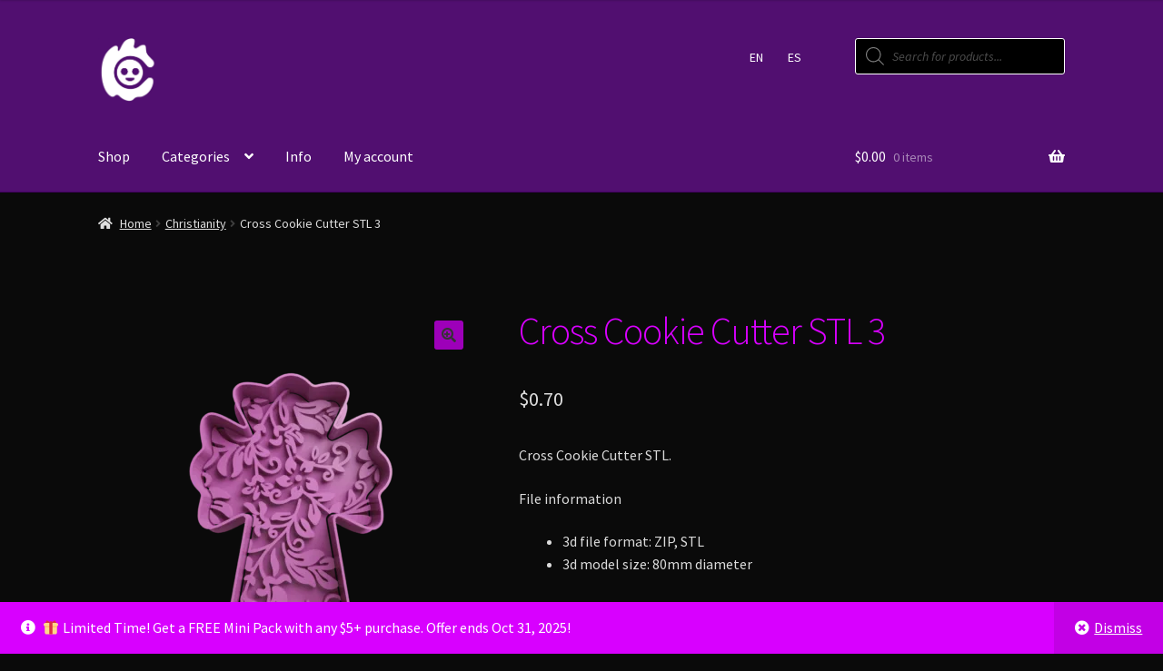

--- FILE ---
content_type: text/html; charset=UTF-8
request_url: https://cookiecutterstl.com/shop/cross-cookie-cutter-stl-3/
body_size: 36730
content:
<!doctype html>
<html lang="en-US" prefix="og: https://ogp.me/ns#">
<head>
<meta charset="UTF-8">
<meta name="viewport" content="width=device-width, initial-scale=1">
<script async src="https://pagead2.googlesyndication.com/pagead/js/adsbygoogle.js?client=ca-pub-9296646978252427"
     crossorigin="anonymous"></script>
<link rel="profile" href="http://gmpg.org/xfn/11">
<link rel="pingback" href="https://cookiecutterstl.com/xmlrpc.php">


<!-- Search Engine Optimization by Rank Math - https://rankmath.com/ -->
<title>Cross Cookie Cutter STL 3 - STL Cookie Cutters – Over 35,000 Designs To 3D Print | CookieCutterSTL - Design Optimized For 3d Printing</title>
<meta name="description" content="Cross Cookie Cutter STL. File information 3d file format: ZIP, STL 3d model size: 80mm diameter"/>
<meta name="robots" content="follow, index, max-snippet:-1, max-video-preview:-1, max-image-preview:large"/>
<link rel="canonical" href="https://cookiecutterstl.com/shop/cross-cookie-cutter-stl-3/" />
<meta property="og:locale" content="en_US" />
<meta property="og:type" content="product" />
<meta property="og:title" content="Cross Cookie Cutter STL 3 - STL Cookie Cutters – Over 35,000 Designs To 3D Print | CookieCutterSTL - Design Optimized For 3d Printing" />
<meta property="og:description" content="Cross Cookie Cutter STL. File information 3d file format: ZIP, STL 3d model size: 80mm diameter" />
<meta property="og:url" content="https://cookiecutterstl.com/shop/cross-cookie-cutter-stl-3/" />
<meta property="og:site_name" content="STL Cookie Cutters – Over 35,000 Designs to 3D Print | CookieCutterSTL" />
<meta property="og:updated_time" content="2023-06-24T11:19:38+00:00" />
<meta property="product:brand" content="simple" />
<meta property="product:price:amount" content="0.7" />
<meta property="product:price:currency" content="USD" />
<meta property="product:availability" content="instock" />
<meta name="twitter:card" content="summary_large_image" />
<meta name="twitter:title" content="Cross Cookie Cutter STL 3 - STL Cookie Cutters – Over 35,000 Designs To 3D Print | CookieCutterSTL - Design Optimized For 3d Printing" />
<meta name="twitter:description" content="Cross Cookie Cutter STL. File information 3d file format: ZIP, STL 3d model size: 80mm diameter" />
<meta name="twitter:label1" content="Price" />
<meta name="twitter:data1" content="&#036;0.70" />
<meta name="twitter:label2" content="Availability" />
<meta name="twitter:data2" content="In stock" />
<script type="application/ld+json" class="rank-math-schema">{"@context":"https://schema.org","@graph":[{"@type":"Organization","@id":"https://cookiecutterstl.com/#organization","name":"Cookie Cutter STL","logo":{"@type":"ImageObject","@id":"https://cookiecutterstl.com/#logo","url":"https://cookiecutterstl.com/wp-content/uploads/sites/2/2021/02/cropped-cropped-push-diseno.png","contentUrl":"https://cookiecutterstl.com/wp-content/uploads/sites/2/2021/02/cropped-cropped-push-diseno.png","caption":"Cookie Cutter STL","inLanguage":"en-US"}},{"@type":"WebSite","@id":"https://cookiecutterstl.com/#website","url":"https://cookiecutterstl.com","name":"Cookie Cutter STL","publisher":{"@id":"https://cookiecutterstl.com/#organization"},"inLanguage":"en-US"},{"@type":"ImageObject","@id":"https://cookiecutterstl.com/wp-content/uploads/sites/2/2023/03/push-cruz-con-flores-copia.png","url":"https://cookiecutterstl.com/wp-content/uploads/sites/2/2023/03/push-cruz-con-flores-copia.png","width":"1440","height":"1440","inLanguage":"en-US"},{"@type":"BreadcrumbList","@id":"https://cookiecutterstl.com/shop/cross-cookie-cutter-stl-3/#breadcrumb","itemListElement":[{"@type":"ListItem","position":"1","item":{"@id":"https://cookiecutterstl.com","name":"Home"}},{"@type":"ListItem","position":"2","item":{"@id":"https://cookiecutterstl.com/product-tag/cross/","name":"Cross"}},{"@type":"ListItem","position":"3","item":{"@id":"https://cookiecutterstl.com/shop/cross-cookie-cutter-stl-3/","name":"Cross Cookie Cutter STL 3"}}]},{"@type":"ItemPage","@id":"https://cookiecutterstl.com/shop/cross-cookie-cutter-stl-3/#webpage","url":"https://cookiecutterstl.com/shop/cross-cookie-cutter-stl-3/","name":"Cross Cookie Cutter STL 3 - STL Cookie Cutters \u2013 Over 35,000 Designs To 3D Print | CookieCutterSTL - Design Optimized For 3d Printing","datePublished":"2023-03-05T00:07:38+00:00","dateModified":"2023-06-24T11:19:38+00:00","isPartOf":{"@id":"https://cookiecutterstl.com/#website"},"primaryImageOfPage":{"@id":"https://cookiecutterstl.com/wp-content/uploads/sites/2/2023/03/push-cruz-con-flores-copia.png"},"inLanguage":"en-US","breadcrumb":{"@id":"https://cookiecutterstl.com/shop/cross-cookie-cutter-stl-3/#breadcrumb"}},{"@type":"Product","brand":{"@type":"Brand","name":"simple"},"name":"Cross Cookie Cutter STL 3 - STL Cookie Cutters \u2013 Over 35,000 Designs to 3D Print | CookieCutterSTL - design optimized for 3d printing","description":"Cross Cookie Cutter STL. File information 3d file format: ZIP, STL 3d model size: 80mm diameter","category":"Christianity","mainEntityOfPage":{"@id":"https://cookiecutterstl.com/shop/cross-cookie-cutter-stl-3/#webpage"},"image":[{"@type":"ImageObject","url":"https://cookiecutterstl.com/wp-content/uploads/sites/2/2023/03/push-cruz-con-flores-copia.png","height":"1440","width":"1440"},{"@type":"ImageObject","url":"https://cookiecutterstl.com/wp-content/uploads/sites/2/2023/03/1-copia-7.png","height":"1440","width":"1440"}],"offers":{"@type":"Offer","price":"0.70","priceCurrency":"USD","priceValidUntil":"2026-12-31","availability":"https://schema.org/InStock","itemCondition":"NewCondition","url":"https://cookiecutterstl.com/shop/cross-cookie-cutter-stl-3/","seller":{"@type":"Organization","@id":"https://cookiecutterstl.com/","name":"Cookie Cutter STL","url":"https://cookiecutterstl.com","logo":"https://cookiecutterstl.com/wp-content/uploads/sites/2/2021/02/cropped-cropped-push-diseno.png"}},"@id":"https://cookiecutterstl.com/shop/cross-cookie-cutter-stl-3/#richSnippet"}]}</script>
<!-- /Rank Math WordPress SEO plugin -->

<link rel='dns-prefetch' href='//stats.wp.com' />
<link rel='dns-prefetch' href='//www.googletagmanager.com' />
<link rel='dns-prefetch' href='//fonts.googleapis.com' />
<link href='//hb.wpmucdn.com' rel='preconnect' />
<link href='http://fonts.googleapis.com' rel='preconnect' />
<link href='//fonts.gstatic.com' crossorigin='' rel='preconnect' />
<link rel="alternate" type="application/rss+xml" title="STL Cookie Cutters – Over 35,000 Designs to 3D Print | CookieCutterSTL &raquo; Feed" href="https://cookiecutterstl.com/feed/" />
<link rel="alternate" type="application/rss+xml" title="STL Cookie Cutters – Over 35,000 Designs to 3D Print | CookieCutterSTL &raquo; Comments Feed" href="https://cookiecutterstl.com/comments/feed/" />
<script>
window._wpemojiSettings = {"baseUrl":"https:\/\/s.w.org\/images\/core\/emoji\/14.0.0\/72x72\/","ext":".png","svgUrl":"https:\/\/s.w.org\/images\/core\/emoji\/14.0.0\/svg\/","svgExt":".svg","source":{"concatemoji":"https:\/\/cookiecutterstl.com\/wp-includes\/js\/wp-emoji-release.min.js?ver=6.4.7"}};
/*! This file is auto-generated */
!function(i,n){var o,s,e;function c(e){try{var t={supportTests:e,timestamp:(new Date).valueOf()};sessionStorage.setItem(o,JSON.stringify(t))}catch(e){}}function p(e,t,n){e.clearRect(0,0,e.canvas.width,e.canvas.height),e.fillText(t,0,0);var t=new Uint32Array(e.getImageData(0,0,e.canvas.width,e.canvas.height).data),r=(e.clearRect(0,0,e.canvas.width,e.canvas.height),e.fillText(n,0,0),new Uint32Array(e.getImageData(0,0,e.canvas.width,e.canvas.height).data));return t.every(function(e,t){return e===r[t]})}function u(e,t,n){switch(t){case"flag":return n(e,"\ud83c\udff3\ufe0f\u200d\u26a7\ufe0f","\ud83c\udff3\ufe0f\u200b\u26a7\ufe0f")?!1:!n(e,"\ud83c\uddfa\ud83c\uddf3","\ud83c\uddfa\u200b\ud83c\uddf3")&&!n(e,"\ud83c\udff4\udb40\udc67\udb40\udc62\udb40\udc65\udb40\udc6e\udb40\udc67\udb40\udc7f","\ud83c\udff4\u200b\udb40\udc67\u200b\udb40\udc62\u200b\udb40\udc65\u200b\udb40\udc6e\u200b\udb40\udc67\u200b\udb40\udc7f");case"emoji":return!n(e,"\ud83e\udef1\ud83c\udffb\u200d\ud83e\udef2\ud83c\udfff","\ud83e\udef1\ud83c\udffb\u200b\ud83e\udef2\ud83c\udfff")}return!1}function f(e,t,n){var r="undefined"!=typeof WorkerGlobalScope&&self instanceof WorkerGlobalScope?new OffscreenCanvas(300,150):i.createElement("canvas"),a=r.getContext("2d",{willReadFrequently:!0}),o=(a.textBaseline="top",a.font="600 32px Arial",{});return e.forEach(function(e){o[e]=t(a,e,n)}),o}function t(e){var t=i.createElement("script");t.src=e,t.defer=!0,i.head.appendChild(t)}"undefined"!=typeof Promise&&(o="wpEmojiSettingsSupports",s=["flag","emoji"],n.supports={everything:!0,everythingExceptFlag:!0},e=new Promise(function(e){i.addEventListener("DOMContentLoaded",e,{once:!0})}),new Promise(function(t){var n=function(){try{var e=JSON.parse(sessionStorage.getItem(o));if("object"==typeof e&&"number"==typeof e.timestamp&&(new Date).valueOf()<e.timestamp+604800&&"object"==typeof e.supportTests)return e.supportTests}catch(e){}return null}();if(!n){if("undefined"!=typeof Worker&&"undefined"!=typeof OffscreenCanvas&&"undefined"!=typeof URL&&URL.createObjectURL&&"undefined"!=typeof Blob)try{var e="postMessage("+f.toString()+"("+[JSON.stringify(s),u.toString(),p.toString()].join(",")+"));",r=new Blob([e],{type:"text/javascript"}),a=new Worker(URL.createObjectURL(r),{name:"wpTestEmojiSupports"});return void(a.onmessage=function(e){c(n=e.data),a.terminate(),t(n)})}catch(e){}c(n=f(s,u,p))}t(n)}).then(function(e){for(var t in e)n.supports[t]=e[t],n.supports.everything=n.supports.everything&&n.supports[t],"flag"!==t&&(n.supports.everythingExceptFlag=n.supports.everythingExceptFlag&&n.supports[t]);n.supports.everythingExceptFlag=n.supports.everythingExceptFlag&&!n.supports.flag,n.DOMReady=!1,n.readyCallback=function(){n.DOMReady=!0}}).then(function(){return e}).then(function(){var e;n.supports.everything||(n.readyCallback(),(e=n.source||{}).concatemoji?t(e.concatemoji):e.wpemoji&&e.twemoji&&(t(e.twemoji),t(e.wpemoji)))}))}((window,document),window._wpemojiSettings);
</script>

<link rel='stylesheet' id='dashicons-css' href='https://cookiecutterstl.com/wp-includes/css/dashicons.min.css?ver=6.4.7' media='all' />
<link rel='stylesheet' id='post-views-counter-frontend-css' href='https://cookiecutterstl.com/wp-content/plugins/post-views-counter/css/frontend.min.css?ver=1.5.7' media='all' />
<style id='wp-emoji-styles-inline-css'>

	img.wp-smiley, img.emoji {
		display: inline !important;
		border: none !important;
		box-shadow: none !important;
		height: 1em !important;
		width: 1em !important;
		margin: 0 0.07em !important;
		vertical-align: -0.1em !important;
		background: none !important;
		padding: 0 !important;
	}
</style>
<link rel='stylesheet' id='wp-block-library-css' href='https://cookiecutterstl.com/wp-includes/css/dist/block-library/style.min.css?ver=6.4.7' media='all' />
<style id='wp-block-library-theme-inline-css'>
.wp-block-audio figcaption{color:#555;font-size:13px;text-align:center}.is-dark-theme .wp-block-audio figcaption{color:hsla(0,0%,100%,.65)}.wp-block-audio{margin:0 0 1em}.wp-block-code{border:1px solid #ccc;border-radius:4px;font-family:Menlo,Consolas,monaco,monospace;padding:.8em 1em}.wp-block-embed figcaption{color:#555;font-size:13px;text-align:center}.is-dark-theme .wp-block-embed figcaption{color:hsla(0,0%,100%,.65)}.wp-block-embed{margin:0 0 1em}.blocks-gallery-caption{color:#555;font-size:13px;text-align:center}.is-dark-theme .blocks-gallery-caption{color:hsla(0,0%,100%,.65)}.wp-block-image figcaption{color:#555;font-size:13px;text-align:center}.is-dark-theme .wp-block-image figcaption{color:hsla(0,0%,100%,.65)}.wp-block-image{margin:0 0 1em}.wp-block-pullquote{border-bottom:4px solid;border-top:4px solid;color:currentColor;margin-bottom:1.75em}.wp-block-pullquote cite,.wp-block-pullquote footer,.wp-block-pullquote__citation{color:currentColor;font-size:.8125em;font-style:normal;text-transform:uppercase}.wp-block-quote{border-left:.25em solid;margin:0 0 1.75em;padding-left:1em}.wp-block-quote cite,.wp-block-quote footer{color:currentColor;font-size:.8125em;font-style:normal;position:relative}.wp-block-quote.has-text-align-right{border-left:none;border-right:.25em solid;padding-left:0;padding-right:1em}.wp-block-quote.has-text-align-center{border:none;padding-left:0}.wp-block-quote.is-large,.wp-block-quote.is-style-large,.wp-block-quote.is-style-plain{border:none}.wp-block-search .wp-block-search__label{font-weight:700}.wp-block-search__button{border:1px solid #ccc;padding:.375em .625em}:where(.wp-block-group.has-background){padding:1.25em 2.375em}.wp-block-separator.has-css-opacity{opacity:.4}.wp-block-separator{border:none;border-bottom:2px solid;margin-left:auto;margin-right:auto}.wp-block-separator.has-alpha-channel-opacity{opacity:1}.wp-block-separator:not(.is-style-wide):not(.is-style-dots){width:100px}.wp-block-separator.has-background:not(.is-style-dots){border-bottom:none;height:1px}.wp-block-separator.has-background:not(.is-style-wide):not(.is-style-dots){height:2px}.wp-block-table{margin:0 0 1em}.wp-block-table td,.wp-block-table th{word-break:normal}.wp-block-table figcaption{color:#555;font-size:13px;text-align:center}.is-dark-theme .wp-block-table figcaption{color:hsla(0,0%,100%,.65)}.wp-block-video figcaption{color:#555;font-size:13px;text-align:center}.is-dark-theme .wp-block-video figcaption{color:hsla(0,0%,100%,.65)}.wp-block-video{margin:0 0 1em}.wp-block-template-part.has-background{margin-bottom:0;margin-top:0;padding:1.25em 2.375em}
</style>
<link rel='stylesheet' id='wc-blocks-vendors-style-css' href='https://cookiecutterstl.com/wp-content/plugins/woocommerce/packages/woocommerce-blocks/build/wc-blocks-vendors-style.css?ver=10.2.4' media='all' />
<link rel='stylesheet' id='wc-blocks-style-css' href='https://cookiecutterstl.com/wp-content/plugins/woocommerce/packages/woocommerce-blocks/build/wc-blocks-style.css?ver=10.2.4' media='all' />
<link rel='stylesheet' id='wpforms-gutenberg-form-selector-css' href='https://cookiecutterstl.com/wp-content/plugins/wpforms-lite/assets/css/wpforms-full.min.css?ver=1.7.4.2' media='all' />
<link rel='stylesheet' id='storefront-gutenberg-blocks-css' href='https://cookiecutterstl.com/wp-content/themes/storefront/assets/css/base/gutenberg-blocks.css?ver=3.5.0' media='all' />
<style id='storefront-gutenberg-blocks-inline-css'>

				.wp-block-button__link:not(.has-text-color) {
					color: #333333;
				}

				.wp-block-button__link:not(.has-text-color):hover,
				.wp-block-button__link:not(.has-text-color):focus,
				.wp-block-button__link:not(.has-text-color):active {
					color: #333333;
				}

				.wp-block-button__link:not(.has-background) {
					background-color: #9d00b9;
				}

				.wp-block-button__link:not(.has-background):hover,
				.wp-block-button__link:not(.has-background):focus,
				.wp-block-button__link:not(.has-background):active {
					border-color: #8400a0;
					background-color: #8400a0;
				}

				.wp-block-quote footer,
				.wp-block-quote cite,
				.wp-block-quote__citation {
					color: #dbdbdb;
				}

				.wp-block-pullquote cite,
				.wp-block-pullquote footer,
				.wp-block-pullquote__citation {
					color: #dbdbdb;
				}

				.wp-block-image figcaption {
					color: #dbdbdb;
				}

				.wp-block-separator.is-style-dots::before {
					color: #d800ff;
				}

				.wp-block-file a.wp-block-file__button {
					color: #333333;
					background-color: #9d00b9;
					border-color: #9d00b9;
				}

				.wp-block-file a.wp-block-file__button:hover,
				.wp-block-file a.wp-block-file__button:focus,
				.wp-block-file a.wp-block-file__button:active {
					color: #333333;
					background-color: #8400a0;
				}

				.wp-block-code,
				.wp-block-preformatted pre {
					color: #dbdbdb;
				}

				.wp-block-table:not( .has-background ):not( .is-style-stripes ) tbody tr:nth-child(2n) td {
					background-color: #080808;
				}

				.wp-block-cover .wp-block-cover__inner-container h1:not(.has-text-color),
				.wp-block-cover .wp-block-cover__inner-container h2:not(.has-text-color),
				.wp-block-cover .wp-block-cover__inner-container h3:not(.has-text-color),
				.wp-block-cover .wp-block-cover__inner-container h4:not(.has-text-color),
				.wp-block-cover .wp-block-cover__inner-container h5:not(.has-text-color),
				.wp-block-cover .wp-block-cover__inner-container h6:not(.has-text-color) {
					color: #9d00b9;
				}

				.wc-block-components-price-slider__range-input-progress,
				.rtl .wc-block-components-price-slider__range-input-progress {
					--range-color: #d800ff;
				}

				/* Target only IE11 */
				@media all and (-ms-high-contrast: none), (-ms-high-contrast: active) {
					.wc-block-components-price-slider__range-input-progress {
						background: #d800ff;
					}
				}

				.wc-block-components-button:not(.is-link) {
					background-color: #333333;
					color: #ffffff;
				}

				.wc-block-components-button:not(.is-link):hover,
				.wc-block-components-button:not(.is-link):focus,
				.wc-block-components-button:not(.is-link):active {
					background-color: #1a1a1a;
					color: #ffffff;
				}

				.wc-block-components-button:not(.is-link):disabled {
					background-color: #333333;
					color: #ffffff;
				}

				.wc-block-cart__submit-container {
					background-color: #0a0a0a;
				}

				.wc-block-cart__submit-container::before {
					color: rgba(80,80,80,0.5);
				}

				.wc-block-components-order-summary-item__quantity {
					background-color: #0a0a0a;
					border-color: #dbdbdb;
					box-shadow: 0 0 0 2px #0a0a0a;
					color: #dbdbdb;
				}
			
</style>
<style id='classic-theme-styles-inline-css'>
/*! This file is auto-generated */
.wp-block-button__link{color:#fff;background-color:#32373c;border-radius:9999px;box-shadow:none;text-decoration:none;padding:calc(.667em + 2px) calc(1.333em + 2px);font-size:1.125em}.wp-block-file__button{background:#32373c;color:#fff;text-decoration:none}
</style>
<style id='global-styles-inline-css'>
body{--wp--preset--color--black: #000000;--wp--preset--color--cyan-bluish-gray: #abb8c3;--wp--preset--color--white: #ffffff;--wp--preset--color--pale-pink: #f78da7;--wp--preset--color--vivid-red: #cf2e2e;--wp--preset--color--luminous-vivid-orange: #ff6900;--wp--preset--color--luminous-vivid-amber: #fcb900;--wp--preset--color--light-green-cyan: #7bdcb5;--wp--preset--color--vivid-green-cyan: #00d084;--wp--preset--color--pale-cyan-blue: #8ed1fc;--wp--preset--color--vivid-cyan-blue: #0693e3;--wp--preset--color--vivid-purple: #9b51e0;--wp--preset--gradient--vivid-cyan-blue-to-vivid-purple: linear-gradient(135deg,rgba(6,147,227,1) 0%,rgb(155,81,224) 100%);--wp--preset--gradient--light-green-cyan-to-vivid-green-cyan: linear-gradient(135deg,rgb(122,220,180) 0%,rgb(0,208,130) 100%);--wp--preset--gradient--luminous-vivid-amber-to-luminous-vivid-orange: linear-gradient(135deg,rgba(252,185,0,1) 0%,rgba(255,105,0,1) 100%);--wp--preset--gradient--luminous-vivid-orange-to-vivid-red: linear-gradient(135deg,rgba(255,105,0,1) 0%,rgb(207,46,46) 100%);--wp--preset--gradient--very-light-gray-to-cyan-bluish-gray: linear-gradient(135deg,rgb(238,238,238) 0%,rgb(169,184,195) 100%);--wp--preset--gradient--cool-to-warm-spectrum: linear-gradient(135deg,rgb(74,234,220) 0%,rgb(151,120,209) 20%,rgb(207,42,186) 40%,rgb(238,44,130) 60%,rgb(251,105,98) 80%,rgb(254,248,76) 100%);--wp--preset--gradient--blush-light-purple: linear-gradient(135deg,rgb(255,206,236) 0%,rgb(152,150,240) 100%);--wp--preset--gradient--blush-bordeaux: linear-gradient(135deg,rgb(254,205,165) 0%,rgb(254,45,45) 50%,rgb(107,0,62) 100%);--wp--preset--gradient--luminous-dusk: linear-gradient(135deg,rgb(255,203,112) 0%,rgb(199,81,192) 50%,rgb(65,88,208) 100%);--wp--preset--gradient--pale-ocean: linear-gradient(135deg,rgb(255,245,203) 0%,rgb(182,227,212) 50%,rgb(51,167,181) 100%);--wp--preset--gradient--electric-grass: linear-gradient(135deg,rgb(202,248,128) 0%,rgb(113,206,126) 100%);--wp--preset--gradient--midnight: linear-gradient(135deg,rgb(2,3,129) 0%,rgb(40,116,252) 100%);--wp--preset--font-size--small: 14px;--wp--preset--font-size--medium: 23px;--wp--preset--font-size--large: 26px;--wp--preset--font-size--x-large: 42px;--wp--preset--font-size--normal: 16px;--wp--preset--font-size--huge: 37px;--wp--preset--spacing--20: 0.44rem;--wp--preset--spacing--30: 0.67rem;--wp--preset--spacing--40: 1rem;--wp--preset--spacing--50: 1.5rem;--wp--preset--spacing--60: 2.25rem;--wp--preset--spacing--70: 3.38rem;--wp--preset--spacing--80: 5.06rem;--wp--preset--shadow--natural: 6px 6px 9px rgba(0, 0, 0, 0.2);--wp--preset--shadow--deep: 12px 12px 50px rgba(0, 0, 0, 0.4);--wp--preset--shadow--sharp: 6px 6px 0px rgba(0, 0, 0, 0.2);--wp--preset--shadow--outlined: 6px 6px 0px -3px rgba(255, 255, 255, 1), 6px 6px rgba(0, 0, 0, 1);--wp--preset--shadow--crisp: 6px 6px 0px rgba(0, 0, 0, 1);}:where(.is-layout-flex){gap: 0.5em;}:where(.is-layout-grid){gap: 0.5em;}body .is-layout-flow > .alignleft{float: left;margin-inline-start: 0;margin-inline-end: 2em;}body .is-layout-flow > .alignright{float: right;margin-inline-start: 2em;margin-inline-end: 0;}body .is-layout-flow > .aligncenter{margin-left: auto !important;margin-right: auto !important;}body .is-layout-constrained > .alignleft{float: left;margin-inline-start: 0;margin-inline-end: 2em;}body .is-layout-constrained > .alignright{float: right;margin-inline-start: 2em;margin-inline-end: 0;}body .is-layout-constrained > .aligncenter{margin-left: auto !important;margin-right: auto !important;}body .is-layout-constrained > :where(:not(.alignleft):not(.alignright):not(.alignfull)){max-width: var(--wp--style--global--content-size);margin-left: auto !important;margin-right: auto !important;}body .is-layout-constrained > .alignwide{max-width: var(--wp--style--global--wide-size);}body .is-layout-flex{display: flex;}body .is-layout-flex{flex-wrap: wrap;align-items: center;}body .is-layout-flex > *{margin: 0;}body .is-layout-grid{display: grid;}body .is-layout-grid > *{margin: 0;}:where(.wp-block-columns.is-layout-flex){gap: 2em;}:where(.wp-block-columns.is-layout-grid){gap: 2em;}:where(.wp-block-post-template.is-layout-flex){gap: 1.25em;}:where(.wp-block-post-template.is-layout-grid){gap: 1.25em;}.has-black-color{color: var(--wp--preset--color--black) !important;}.has-cyan-bluish-gray-color{color: var(--wp--preset--color--cyan-bluish-gray) !important;}.has-white-color{color: var(--wp--preset--color--white) !important;}.has-pale-pink-color{color: var(--wp--preset--color--pale-pink) !important;}.has-vivid-red-color{color: var(--wp--preset--color--vivid-red) !important;}.has-luminous-vivid-orange-color{color: var(--wp--preset--color--luminous-vivid-orange) !important;}.has-luminous-vivid-amber-color{color: var(--wp--preset--color--luminous-vivid-amber) !important;}.has-light-green-cyan-color{color: var(--wp--preset--color--light-green-cyan) !important;}.has-vivid-green-cyan-color{color: var(--wp--preset--color--vivid-green-cyan) !important;}.has-pale-cyan-blue-color{color: var(--wp--preset--color--pale-cyan-blue) !important;}.has-vivid-cyan-blue-color{color: var(--wp--preset--color--vivid-cyan-blue) !important;}.has-vivid-purple-color{color: var(--wp--preset--color--vivid-purple) !important;}.has-black-background-color{background-color: var(--wp--preset--color--black) !important;}.has-cyan-bluish-gray-background-color{background-color: var(--wp--preset--color--cyan-bluish-gray) !important;}.has-white-background-color{background-color: var(--wp--preset--color--white) !important;}.has-pale-pink-background-color{background-color: var(--wp--preset--color--pale-pink) !important;}.has-vivid-red-background-color{background-color: var(--wp--preset--color--vivid-red) !important;}.has-luminous-vivid-orange-background-color{background-color: var(--wp--preset--color--luminous-vivid-orange) !important;}.has-luminous-vivid-amber-background-color{background-color: var(--wp--preset--color--luminous-vivid-amber) !important;}.has-light-green-cyan-background-color{background-color: var(--wp--preset--color--light-green-cyan) !important;}.has-vivid-green-cyan-background-color{background-color: var(--wp--preset--color--vivid-green-cyan) !important;}.has-pale-cyan-blue-background-color{background-color: var(--wp--preset--color--pale-cyan-blue) !important;}.has-vivid-cyan-blue-background-color{background-color: var(--wp--preset--color--vivid-cyan-blue) !important;}.has-vivid-purple-background-color{background-color: var(--wp--preset--color--vivid-purple) !important;}.has-black-border-color{border-color: var(--wp--preset--color--black) !important;}.has-cyan-bluish-gray-border-color{border-color: var(--wp--preset--color--cyan-bluish-gray) !important;}.has-white-border-color{border-color: var(--wp--preset--color--white) !important;}.has-pale-pink-border-color{border-color: var(--wp--preset--color--pale-pink) !important;}.has-vivid-red-border-color{border-color: var(--wp--preset--color--vivid-red) !important;}.has-luminous-vivid-orange-border-color{border-color: var(--wp--preset--color--luminous-vivid-orange) !important;}.has-luminous-vivid-amber-border-color{border-color: var(--wp--preset--color--luminous-vivid-amber) !important;}.has-light-green-cyan-border-color{border-color: var(--wp--preset--color--light-green-cyan) !important;}.has-vivid-green-cyan-border-color{border-color: var(--wp--preset--color--vivid-green-cyan) !important;}.has-pale-cyan-blue-border-color{border-color: var(--wp--preset--color--pale-cyan-blue) !important;}.has-vivid-cyan-blue-border-color{border-color: var(--wp--preset--color--vivid-cyan-blue) !important;}.has-vivid-purple-border-color{border-color: var(--wp--preset--color--vivid-purple) !important;}.has-vivid-cyan-blue-to-vivid-purple-gradient-background{background: var(--wp--preset--gradient--vivid-cyan-blue-to-vivid-purple) !important;}.has-light-green-cyan-to-vivid-green-cyan-gradient-background{background: var(--wp--preset--gradient--light-green-cyan-to-vivid-green-cyan) !important;}.has-luminous-vivid-amber-to-luminous-vivid-orange-gradient-background{background: var(--wp--preset--gradient--luminous-vivid-amber-to-luminous-vivid-orange) !important;}.has-luminous-vivid-orange-to-vivid-red-gradient-background{background: var(--wp--preset--gradient--luminous-vivid-orange-to-vivid-red) !important;}.has-very-light-gray-to-cyan-bluish-gray-gradient-background{background: var(--wp--preset--gradient--very-light-gray-to-cyan-bluish-gray) !important;}.has-cool-to-warm-spectrum-gradient-background{background: var(--wp--preset--gradient--cool-to-warm-spectrum) !important;}.has-blush-light-purple-gradient-background{background: var(--wp--preset--gradient--blush-light-purple) !important;}.has-blush-bordeaux-gradient-background{background: var(--wp--preset--gradient--blush-bordeaux) !important;}.has-luminous-dusk-gradient-background{background: var(--wp--preset--gradient--luminous-dusk) !important;}.has-pale-ocean-gradient-background{background: var(--wp--preset--gradient--pale-ocean) !important;}.has-electric-grass-gradient-background{background: var(--wp--preset--gradient--electric-grass) !important;}.has-midnight-gradient-background{background: var(--wp--preset--gradient--midnight) !important;}.has-small-font-size{font-size: var(--wp--preset--font-size--small) !important;}.has-medium-font-size{font-size: var(--wp--preset--font-size--medium) !important;}.has-large-font-size{font-size: var(--wp--preset--font-size--large) !important;}.has-x-large-font-size{font-size: var(--wp--preset--font-size--x-large) !important;}
.wp-block-navigation a:where(:not(.wp-element-button)){color: inherit;}
:where(.wp-block-post-template.is-layout-flex){gap: 1.25em;}:where(.wp-block-post-template.is-layout-grid){gap: 1.25em;}
:where(.wp-block-columns.is-layout-flex){gap: 2em;}:where(.wp-block-columns.is-layout-grid){gap: 2em;}
.wp-block-pullquote{font-size: 1.5em;line-height: 1.6;}
</style>
<link rel='stylesheet' id='photoswipe-css' href='https://cookiecutterstl.com/wp-content/plugins/woocommerce/assets/css/photoswipe/photoswipe.min.css?ver=7.8.2' media='all' />
<link rel='stylesheet' id='photoswipe-default-skin-css' href='https://cookiecutterstl.com/wp-content/plugins/woocommerce/assets/css/photoswipe/default-skin/default-skin.min.css?ver=7.8.2' media='all' />
<style id='woocommerce-inline-inline-css'>
.woocommerce form .form-row .required { visibility: visible; }
</style>
<link rel='stylesheet' id='dgwt-wcas-style-css' href='https://cookiecutterstl.com/wp-content/plugins/ajax-search-for-woocommerce/assets/css/style.min.css?ver=1.18.1' media='all' />
<link rel='stylesheet' id='storefront-style-css' href='https://cookiecutterstl.com/wp-content/themes/storefront/style.css?ver=3.5.0' media='all' />
<style id='storefront-style-inline-css'>

			.main-navigation ul li a,
			.site-title a,
			ul.menu li a,
			.site-branding h1 a,
			button.menu-toggle,
			button.menu-toggle:hover,
			.handheld-navigation .dropdown-toggle {
				color: #ffffff;
			}

			button.menu-toggle,
			button.menu-toggle:hover {
				border-color: #ffffff;
			}

			.main-navigation ul li a:hover,
			.main-navigation ul li:hover > a,
			.site-title a:hover,
			.site-header ul.menu li.current-menu-item > a {
				color: #ffffff;
			}

			table:not( .has-background ) th {
				background-color: #030303;
			}

			table:not( .has-background ) tbody td {
				background-color: #080808;
			}

			table:not( .has-background ) tbody tr:nth-child(2n) td,
			fieldset,
			fieldset legend {
				background-color: #060606;
			}

			.site-header,
			.secondary-navigation ul ul,
			.main-navigation ul.menu > li.menu-item-has-children:after,
			.secondary-navigation ul.menu ul,
			.storefront-handheld-footer-bar,
			.storefront-handheld-footer-bar ul li > a,
			.storefront-handheld-footer-bar ul li.search .site-search,
			button.menu-toggle,
			button.menu-toggle:hover {
				background-color: #510f70;
			}

			p.site-description,
			.site-header,
			.storefront-handheld-footer-bar {
				color: #ffffff;
			}

			button.menu-toggle:after,
			button.menu-toggle:before,
			button.menu-toggle span:before {
				background-color: #ffffff;
			}

			h1, h2, h3, h4, h5, h6, .wc-block-grid__product-title {
				color: #d800ff;
			}

			.widget h1 {
				border-bottom-color: #d800ff;
			}

			body,
			.secondary-navigation a {
				color: #dbdbdb;
			}

			.widget-area .widget a,
			.hentry .entry-header .posted-on a,
			.hentry .entry-header .post-author a,
			.hentry .entry-header .post-comments a,
			.hentry .entry-header .byline a {
				color: #e0e0e0;
			}

			a {
				color: #d800ff;
			}

			a:focus,
			button:focus,
			.button.alt:focus,
			input:focus,
			textarea:focus,
			input[type="button"]:focus,
			input[type="reset"]:focus,
			input[type="submit"]:focus,
			input[type="email"]:focus,
			input[type="tel"]:focus,
			input[type="url"]:focus,
			input[type="password"]:focus,
			input[type="search"]:focus {
				outline-color: #d800ff;
			}

			button, input[type="button"], input[type="reset"], input[type="submit"], .button, .widget a.button {
				background-color: #9d00b9;
				border-color: #9d00b9;
				color: #333333;
			}

			button:hover, input[type="button"]:hover, input[type="reset"]:hover, input[type="submit"]:hover, .button:hover, .widget a.button:hover {
				background-color: #8400a0;
				border-color: #8400a0;
				color: #333333;
			}

			button.alt, input[type="button"].alt, input[type="reset"].alt, input[type="submit"].alt, .button.alt, .widget-area .widget a.button.alt {
				background-color: #333333;
				border-color: #333333;
				color: #ffffff;
			}

			button.alt:hover, input[type="button"].alt:hover, input[type="reset"].alt:hover, input[type="submit"].alt:hover, .button.alt:hover, .widget-area .widget a.button.alt:hover {
				background-color: #1a1a1a;
				border-color: #1a1a1a;
				color: #ffffff;
			}

			.pagination .page-numbers li .page-numbers.current {
				background-color: #000000;
				color: #d1d1d1;
			}

			#comments .comment-list .comment-content .comment-text {
				background-color: #030303;
			}

			.site-footer {
				background-color: #f0f0f0;
				color: #ffffff;
			}

			.site-footer a:not(.button):not(.components-button) {
				color: #ffffff;
			}

			.site-footer .storefront-handheld-footer-bar a:not(.button):not(.components-button) {
				color: #ffffff;
			}

			.site-footer h1, .site-footer h2, .site-footer h3, .site-footer h4, .site-footer h5, .site-footer h6, .site-footer .widget .widget-title, .site-footer .widget .widgettitle {
				color: #ffffff;
			}

			.page-template-template-homepage.has-post-thumbnail .type-page.has-post-thumbnail .entry-title {
				color: #9d00b9;
			}

			.page-template-template-homepage.has-post-thumbnail .type-page.has-post-thumbnail .entry-content {
				color: #d8d8d8;
			}

			@media screen and ( min-width: 768px ) {
				.secondary-navigation ul.menu a:hover {
					color: #ffffff;
				}

				.secondary-navigation ul.menu a {
					color: #ffffff;
				}

				.main-navigation ul.menu ul.sub-menu,
				.main-navigation ul.nav-menu ul.children {
					background-color: #420061;
				}

				.site-header {
					border-bottom-color: #420061;
				}
			}
</style>
<link rel='stylesheet' id='storefront-icons-css' href='https://cookiecutterstl.com/wp-content/themes/storefront/assets/css/base/icons.css?ver=3.5.0' media='all' />
<link rel='stylesheet' id='storefront-fonts-css' href='https://fonts.googleapis.com/css?family=Source+Sans+Pro%3A400%2C300%2C300italic%2C400italic%2C600%2C700%2C900&#038;subset=latin%2Clatin-ext&#038;ver=3.5.0' media='all' />
<link rel='stylesheet' id='storefront-woocommerce-style-css' href='https://cookiecutterstl.com/wp-content/themes/storefront/assets/css/woocommerce/woocommerce.css?ver=3.5.0' media='all' />
<style id='storefront-woocommerce-style-inline-css'>
@font-face {
				font-family: star;
				src: url(https://cookiecutterstl.com/wp-content/plugins/woocommerce/assets/fonts//star.eot);
				src:
					url(https://cookiecutterstl.com/wp-content/plugins/woocommerce/assets/fonts//star.eot?#iefix) format("embedded-opentype"),
					url(https://cookiecutterstl.com/wp-content/plugins/woocommerce/assets/fonts//star.woff) format("woff"),
					url(https://cookiecutterstl.com/wp-content/plugins/woocommerce/assets/fonts//star.ttf) format("truetype"),
					url(https://cookiecutterstl.com/wp-content/plugins/woocommerce/assets/fonts//star.svg#star) format("svg");
				font-weight: 400;
				font-style: normal;
			}
			@font-face {
				font-family: WooCommerce;
				src: url(https://cookiecutterstl.com/wp-content/plugins/woocommerce/assets/fonts//WooCommerce.eot);
				src:
					url(https://cookiecutterstl.com/wp-content/plugins/woocommerce/assets/fonts//WooCommerce.eot?#iefix) format("embedded-opentype"),
					url(https://cookiecutterstl.com/wp-content/plugins/woocommerce/assets/fonts//WooCommerce.woff) format("woff"),
					url(https://cookiecutterstl.com/wp-content/plugins/woocommerce/assets/fonts//WooCommerce.ttf) format("truetype"),
					url(https://cookiecutterstl.com/wp-content/plugins/woocommerce/assets/fonts//WooCommerce.svg#WooCommerce) format("svg");
				font-weight: 400;
				font-style: normal;
			}

			a.cart-contents,
			.site-header-cart .widget_shopping_cart a {
				color: #ffffff;
			}

			a.cart-contents:hover,
			.site-header-cart .widget_shopping_cart a:hover,
			.site-header-cart:hover > li > a {
				color: #ffffff;
			}

			table.cart td.product-remove,
			table.cart td.actions {
				border-top-color: #0a0a0a;
			}

			.storefront-handheld-footer-bar ul li.cart .count {
				background-color: #ffffff;
				color: #510f70;
				border-color: #510f70;
			}

			.woocommerce-tabs ul.tabs li.active a,
			ul.products li.product .price,
			.onsale,
			.wc-block-grid__product-onsale,
			.widget_search form:before,
			.widget_product_search form:before {
				color: #dbdbdb;
			}

			.woocommerce-breadcrumb a,
			a.woocommerce-review-link,
			.product_meta a {
				color: #e0e0e0;
			}

			.wc-block-grid__product-onsale,
			.onsale {
				border-color: #dbdbdb;
			}

			.star-rating span:before,
			.quantity .plus, .quantity .minus,
			p.stars a:hover:after,
			p.stars a:after,
			.star-rating span:before,
			#payment .payment_methods li input[type=radio]:first-child:checked+label:before {
				color: #d800ff;
			}

			.widget_price_filter .ui-slider .ui-slider-range,
			.widget_price_filter .ui-slider .ui-slider-handle {
				background-color: #d800ff;
			}

			.order_details {
				background-color: #030303;
			}

			.order_details > li {
				border-bottom: 1px dotted #000000;
			}

			.order_details:before,
			.order_details:after {
				background: -webkit-linear-gradient(transparent 0,transparent 0),-webkit-linear-gradient(135deg,#030303 33.33%,transparent 33.33%),-webkit-linear-gradient(45deg,#030303 33.33%,transparent 33.33%)
			}

			#order_review {
				background-color: #0a0a0a;
			}

			#payment .payment_methods > li .payment_box,
			#payment .place-order {
				background-color: #050505;
			}

			#payment .payment_methods > li:not(.woocommerce-notice) {
				background-color: #000000;
			}

			#payment .payment_methods > li:not(.woocommerce-notice):hover {
				background-color: #000000;
			}

			.woocommerce-pagination .page-numbers li .page-numbers.current {
				background-color: #000000;
				color: #d1d1d1;
			}

			.wc-block-grid__product-onsale,
			.onsale,
			.woocommerce-pagination .page-numbers li .page-numbers:not(.current) {
				color: #dbdbdb;
			}

			p.stars a:before,
			p.stars a:hover~a:before,
			p.stars.selected a.active~a:before {
				color: #dbdbdb;
			}

			p.stars.selected a.active:before,
			p.stars:hover a:before,
			p.stars.selected a:not(.active):before,
			p.stars.selected a.active:before {
				color: #d800ff;
			}

			.single-product div.product .woocommerce-product-gallery .woocommerce-product-gallery__trigger {
				background-color: #9d00b9;
				color: #333333;
			}

			.single-product div.product .woocommerce-product-gallery .woocommerce-product-gallery__trigger:hover {
				background-color: #8400a0;
				border-color: #8400a0;
				color: #333333;
			}

			.button.added_to_cart:focus,
			.button.wc-forward:focus {
				outline-color: #d800ff;
			}

			.added_to_cart,
			.site-header-cart .widget_shopping_cart a.button,
			.wc-block-grid__products .wc-block-grid__product .wp-block-button__link {
				background-color: #9d00b9;
				border-color: #9d00b9;
				color: #333333;
			}

			.added_to_cart:hover,
			.site-header-cart .widget_shopping_cart a.button:hover,
			.wc-block-grid__products .wc-block-grid__product .wp-block-button__link:hover {
				background-color: #8400a0;
				border-color: #8400a0;
				color: #333333;
			}

			.added_to_cart.alt, .added_to_cart, .widget a.button.checkout {
				background-color: #333333;
				border-color: #333333;
				color: #ffffff;
			}

			.added_to_cart.alt:hover, .added_to_cart:hover, .widget a.button.checkout:hover {
				background-color: #1a1a1a;
				border-color: #1a1a1a;
				color: #ffffff;
			}

			.button.loading {
				color: #9d00b9;
			}

			.button.loading:hover {
				background-color: #9d00b9;
			}

			.button.loading:after {
				color: #333333;
			}

			@media screen and ( min-width: 768px ) {
				.site-header-cart .widget_shopping_cart,
				.site-header .product_list_widget li .quantity {
					color: #ffffff;
				}

				.site-header-cart .widget_shopping_cart .buttons,
				.site-header-cart .widget_shopping_cart .total {
					background-color: #470566;
				}

				.site-header-cart .widget_shopping_cart {
					background-color: #420061;
				}
			}
				.storefront-product-pagination a {
					color: #dbdbdb;
					background-color: #0a0a0a;
				}
				.storefront-sticky-add-to-cart {
					color: #dbdbdb;
					background-color: #0a0a0a;
				}

				.storefront-sticky-add-to-cart a:not(.button) {
					color: #ffffff;
				}

				.coupon-container {
					background-color: #9d00b9 !important;
				}

				.coupon-content {
					border-color: #333333 !important;
					color: #333333;
				}

				.sd-buttons-transparent.woocommerce .coupon-content,
				.sd-buttons-transparent.woocommerce-page .coupon-content {
					border-color: #9d00b9 !important;
				}
</style>
<link rel='stylesheet' id='storefront-woocommerce-smart-coupons-style-css' href='https://cookiecutterstl.com/wp-content/themes/storefront/assets/css/woocommerce/extensions/smart-coupons.css?ver=3.5.0' media='all' />
<script src="https://cookiecutterstl.com/wp-includes/js/dist/vendor/wp-polyfill-inert.min.js?ver=3.1.2" id="wp-polyfill-inert-js"></script>
<script src="https://cookiecutterstl.com/wp-includes/js/dist/vendor/regenerator-runtime.min.js?ver=0.14.0" id="regenerator-runtime-js"></script>
<script src="https://cookiecutterstl.com/wp-includes/js/dist/vendor/wp-polyfill.min.js?ver=3.15.0" id="wp-polyfill-js"></script>
<script src="https://cookiecutterstl.com/wp-includes/js/dist/hooks.min.js?ver=c6aec9a8d4e5a5d543a1" id="wp-hooks-js"></script>
<script src="https://stats.wp.com/w.js?ver=202546" id="woo-tracks-js"></script>
<script src="https://cookiecutterstl.com/wp-includes/js/jquery/jquery.min.js?ver=3.7.1" id="jquery-core-js"></script>
<script src="https://cookiecutterstl.com/wp-includes/js/jquery/jquery-migrate.min.js?ver=3.4.1" id="jquery-migrate-js"></script>

<!-- Google tag (gtag.js) snippet added by Site Kit -->
<!-- Google Analytics snippet added by Site Kit -->
<script src="https://www.googletagmanager.com/gtag/js?id=G-MZHMM36WNH" id="google_gtagjs-js" async></script>
<script id="google_gtagjs-js-after">
window.dataLayer = window.dataLayer || [];function gtag(){dataLayer.push(arguments);}
gtag("set","linker",{"domains":["cookiecutterstl.com"]});
gtag("js", new Date());
gtag("set", "developer_id.dZTNiMT", true);
gtag("config", "G-MZHMM36WNH");
</script>
<link rel="https://api.w.org/" href="https://cookiecutterstl.com/wp-json/" /><link rel="alternate" type="application/json" href="https://cookiecutterstl.com/wp-json/wp/v2/product/4113" /><link rel="EditURI" type="application/rsd+xml" title="RSD" href="https://cookiecutterstl.com/xmlrpc.php?rsd" />
<meta name="generator" content="WordPress 6.4.7" />
<link rel='shortlink' href='https://cookiecutterstl.com/?p=4113' />
<link rel="alternate" type="application/json+oembed" href="https://cookiecutterstl.com/wp-json/oembed/1.0/embed?url=https%3A%2F%2Fcookiecutterstl.com%2Fshop%2Fcross-cookie-cutter-stl-3%2F" />
<link rel="alternate" type="text/xml+oembed" href="https://cookiecutterstl.com/wp-json/oembed/1.0/embed?url=https%3A%2F%2Fcookiecutterstl.com%2Fshop%2Fcross-cookie-cutter-stl-3%2F&#038;format=xml" />
<meta name="generator" content="Site Kit by Google 1.165.0" /><style>.dgwt-wcas-ico-magnifier,.dgwt-wcas-ico-magnifier-handler{max-width:20px}.dgwt-wcas-search-wrapp{max-width:600px}.dgwt-wcas-search-wrapp .dgwt-wcas-sf-wrapp input[type=search].dgwt-wcas-search-input,.dgwt-wcas-search-wrapp .dgwt-wcas-sf-wrapp input[type=search].dgwt-wcas-search-input:hover,.dgwt-wcas-search-wrapp .dgwt-wcas-sf-wrapp input[type=search].dgwt-wcas-search-input:focus{background-color:#000;color:#fff;border-color:#fff}.dgwt-wcas-sf-wrapp input[type=search].dgwt-wcas-search-input::placeholder{color:#fff;opacity:.3}.dgwt-wcas-sf-wrapp input[type=search].dgwt-wcas-search-input::-webkit-input-placeholder{color:#fff;opacity:.3}.dgwt-wcas-sf-wrapp input[type=search].dgwt-wcas-search-input:-moz-placeholder{color:#fff;opacity:.3}.dgwt-wcas-sf-wrapp input[type=search].dgwt-wcas-search-input::-moz-placeholder{color:#fff;opacity:.3}.dgwt-wcas-sf-wrapp input[type=search].dgwt-wcas-search-input:-ms-input-placeholder{color:#fff}.dgwt-wcas-no-submit.dgwt-wcas-search-wrapp .dgwt-wcas-ico-magnifier path,.dgwt-wcas-search-wrapp .dgwt-wcas-close path{fill:#fff}.dgwt-wcas-loader-circular-path{stroke:#fff}.dgwt-wcas-preloader{opacity:.6}</style>	<noscript><style>.woocommerce-product-gallery{ opacity: 1 !important; }</style></noscript>
	
<!-- Google tag correcto (gtag.js) -->
<script async src="https://www.googletagmanager.com/gtag/js?id=AW-16933834213">
</script>
<script>
  window.dataLayer = window.dataLayer || [];
  function gtag(){dataLayer.push(arguments);}
  gtag('js', new Date());

  gtag('config', 'AW-16933834213');
</script>

<!-- Google tag (gtag.js) -->
<style id="custom-background-css">
body.custom-background { background-color: #0a0a0a; }
</style>
	<link rel="icon" href="https://cookiecutterstl.com/wp-content/uploads/sites/2/2024/04/cropped-2-32x32.png" sizes="32x32" />
<link rel="icon" href="https://cookiecutterstl.com/wp-content/uploads/sites/2/2024/04/cropped-2-192x192.png" sizes="192x192" />
<link rel="apple-touch-icon" href="https://cookiecutterstl.com/wp-content/uploads/sites/2/2024/04/cropped-2-180x180.png" />
<meta name="msapplication-TileImage" content="https://cookiecutterstl.com/wp-content/uploads/sites/2/2024/04/cropped-2-270x270.png" />
		<style id="wp-custom-css">
			.site-info {
	display: none;
}

.site-header .site-logo-anchor img, .site-header .site-logo-link img, .site-header .custom-logo-link img {
    width: 100%;
	max-width: 150px; 
}

.site-footer {
    background-color: #2f1b6a;
    color: #fff;
}

#redesss img {
	display: inline !important;
}
.tituloss {
	padding-bottom: 50px;
	padding-right: 50px;
}
.tituloss h3 {
    font-weight: bold;
}

.tituloss img {
	max-height: 150px; }
.titulossgal img {
	max-height: 90px;}

.telwhasap {
	font-size: 35px;
}
.custom-logo {
	width: 70px !important;
}

.woocommerce-store-notice {
	background-color: #d800ff;
  color: #fff;
}
.dgwt-wcas-suggestions-wrapp, .dgwt-wcas-details-wrapp {
	background-color: #000;
	border-color: #d800ff !important;
	
}
.dgwt-wcas-details-product-title {
	color: #d800ff !important;
}
.dgwt-wcas-suggestions-wrapp span, .dgwt-wcas-details-wrapp span {
	color: #fff;

}

.rating {
	color:yellow !important;
}
.flex-control-thumbs img {
  border: 1px solid #d800ff;
}
.wc-block-grid__product-onsale {
	color: #d800ff;
	border-color: #d800ff;
	background: #000;
}
.add_to_cart_button  {
	color: #BFBFBF!important;
}
.wc-block-grid__product-price {
	color: #E3E3E3!important;
}
.sc_info_box {
	background-color: #2f1134 !important;
}

/* colores mi cuenta */
.order-status , .order-date , .order-number {
	color: gold;
}


/* Estilos personalizados para los botones de "Add to cart" */
/* 1. Botones de listado de productos */
.woocommerce ul.products li.product a.button,
.woocommerce-page ul.products li.product a.button,
/* 2. Botones creados con Gutenberg (bloque "Button") */
.wp-block-button__link.add_to_cart_button,
/* 3. Botón de producto individual (página interna) */
.single_add_to_cart_button.button.alt {
  background-color: #9b00e8; /* Violeta sólido */
  color: #ffffff;
  padding: 10px 20px;
  border: none;
  border-radius: 12px; /* Bordes redondeados */
  font-weight: bold;
  text-align: center;
  display: inline-block;
  transition: background-color 0.3s ease, transform 0.3s ease;
  font-size: 16px;
  cursor: pointer;
}

/* Hover - cuando pasa el mouse */
.woocommerce ul.products li.product a.button:hover,
.woocommerce-page ul.products li.product a.button:hover,
.wp-block-button__link.add_to_cart_button:hover,
.single_add_to_cart_button.button.alt:hover {
  background-color: #bc2bff; /* Rosa brillante en hover */
  color: #ffffff !important;
  transform: translateY(-2px) scale(1.05); /* Elevación + leve agrandado */
  animation: pulse 1.2s infinite alternate ease-in-out;
}

/* Animación de latido suave */
@keyframes pulse {
  0% {
    transform: translateY(-2px) scale(1.05);
  }
  100% {
    transform: translateY(-2px) scale(1.1);
  }
}

/* banner inicial */
.category-banner {
  background: linear-gradient(90deg, #9b51e0, #3a0241);
  color: white!important;
  text-align: center;
  padding: 30px 20px;
  margin: 40px auto;
  border-radius: 20px;
  max-width: 1000px;
}

.category-banner h2 {
  font-size: 2em;
  color: white!important;
  margin-bottom: 20px;
  font-weight: bold;
}

.category-buttons {
  display: flex;
  flex-wrap: wrap;
  justify-content: center;
  gap: 15px;
}

.category-btn {
  background-color: black;
  border: 2px solid #fff;
  color: #fff;
  padding: 12px 20px;
  border-radius: 50px;
  text-decoration: none;
  font-weight: bold;
  font-size: 1em;
  transition: all 0.3s ease;
}

.category-btn:hover {
  background-color: #ba2efb;
  color: black;
  border-color: black;
}

.giveaway-button-wrapper {
  text-align: center;
  margin: 40px auto;
}

.giveaway-button {
  font-size: 1.5em;
  font-weight: bold;
  text-decoration: none;
  padding: 15px 30px;
  border-radius: 50px;
  background: linear-gradient(270deg, #ff00c8, #7700ff, #00c8ff);
  background-size: 600% 600%;
  color: white;
  animation: gradientShift 5s ease infinite;
  transition: transform 0.3s ease;
  display: inline-block;
  border: 3px solid white;
  box-shadow: 0 0 15px rgba(255, 0, 200, 0.5);
}

.giveaway-button:hover {
  transform: scale(1.1);
  box-shadow: 0 0 25px rgba(255, 0, 200, 0.8);
}

@keyframes gradientShift {
  0% { background-position: 0% 50%; }
  50% { background-position: 100% 50%; }
  100% { background-position: 0% 50%; }
}

/* Estilo personalizado para el botón "View cart" */
a.added_to_cart.wc-forward {
  background-color: #4e0373; /* Violeta sólido */
  color: #ffffff;
  padding: 10px 20px;
  border: none;
  border-radius: 12px;
  font-weight: bold;
  text-align: center;
  display: inline-block;
  font-size: 16px;
  margin-top: 10px;
  transition: background-color 0.3s ease, transform 0.3s ease;
  text-decoration: none;
}

/* Hover "View cart" */
a.added_to_cart.wc-forward:hover {
  background-color: #ff6ec4; /* Rosa brillante */
  color: #ffffff;
  transform: translateY(-2px);
}



/* LIMPIAR cualquier sombra o fondo oscuro en todos los botones */
.wp-block-button {
  background: transparent !important;
  box-shadow: none !important;
  border-radius: 5px !important; /* Ahora 5px */
  overflow: hidden;
}

/* Asegurarse que todos los botones dentro de handpicked-products son redondeados */
.wp-block-handpicked-products .wp-block-button {
  background: transparent !important;
  box-shadow: none !important;
  border-radius: 5px !important; /* Ahora 5px */
  overflow: hidden;
}

/* BOTÓN DORADO PARA HANDPICKED PRODUCTS */
.wp-block-handpicked-products .wp-block-button__link {
  background: linear-gradient(45deg, #ffd700, #ffac00) !important;
  color: #000000 !important;
  padding: 12px 30px;
  border: none;
  border-radius: 5px !important; /* Ahora 5px */
  font-weight: bold;
  text-align: center;
  display: inline-block;
  font-size: 16px;
  cursor: pointer;
  transition: background 0.5s ease, transform 0.3s ease, box-shadow 0.5s ease;
  text-decoration: none;
  box-shadow: 0 0 10px rgba(255, 215, 0, 0.6) !important;
}

/* Hover - efecto brillante para packs dorados */
.wp-block-handpicked-products .wp-block-button__link:hover {
  background: linear-gradient(45deg, #ffea00, #ffc107) !important;
  color: #000000 !important;
  transform: translateY(-2px) scale(1.05);
  box-shadow: 0 0 20px rgba(255, 215, 0, 0.8) !important;
}

/* TODOS los demás botones normales (no destacados) */
.woocommerce ul.products li.product a.button,
.woocommerce-page ul.products li.product a.button,
.wp-block-button__link:not(.ajax_add_to_cart),
.single_add_to_cart_button.button.alt,
a.added_to_cart.wc-forward {
  background-color: #9b00e8;
  color: #ffffff;
  padding: 10px 20px;
  border: none;
  border-radius: 5px; /* Ahora 5px */
  font-weight: bold;
  text-align: center;
  display: inline-block;
  font-size: 16px;
  cursor: pointer;
  transition: background-color 0.3s ease, transform 0.3s ease;
  text-decoration: none;
}

/* Hover para botones normales */
.woocommerce ul.products li.product a.button:hover,
.woocommerce-page ul.products li.product a.button:hover,
.wp-block-button__link:not(.ajax_add_to_cart):hover,
.single_add_to_cart_button.button.alt:hover,
a.added_to_cart.wc-forward:hover {
  background-color: #bc2bff;
  color: #ffffff !important;
  transform: translateY(-2px) scale(1.05);
}


/* TODOS los demás botones normales (no destacados) */
.woocommerce ul.products li.product a.button,
.woocommerce-page ul.products li.product a.button,
.wp-block-button__link:not(.ajax_add_to_cart),
.single_add_to_cart_button.button.alt,
a.added_to_cart.wc-forward {
  background-color: #9b00e8;
  color: #ffffff;
  padding: 10px 20px;
  border: none;
  border-radius: 5px; /* Ahora 5px */
  font-weight: bold;
  text-align: center;
  display: inline-block;
  font-size: 16px;
  cursor: pointer;
  transition: background-color 0.3s ease, transform 0.3s ease;
  text-decoration: none;
}

/* Hover para botones normales */
.woocommerce ul.products li.product a.button:hover,
.woocommerce-page ul.products li.product a.button:hover,
.wp-block-button__link:not(.ajax_add_to_cart):hover,
.single_add_to_cart_button.button.alt:hover,
a.added_to_cart.wc-forward:hover {
  background-color: #bc2bff;
  color: #ffffff !important;
  transform: translateY(-2px) scale(1.05);
}


/* Paginacion */
.page-numbers, .current {
 background-color: #9b51e0;
}

/* videos howto */
.wp-embed-howto {
  max-width: 700px;
  max-height: 600px;
  margin: auto; /* Centrado en el contenedor */
  overflow: hidden; /* evita que el iframe se desborde */
}

.wp-embed-howtoM {
  max-width:400px;
  max-height: 900px;
  margin: auto; /* Centrado en el contenedor */
  overflow: hidden; /* evita que el iframe se desborde */
}		</style>
		</head>

<body class="product-template-default single single-product postid-4113 custom-background wp-custom-logo wp-embed-responsive theme-storefront woocommerce woocommerce-page woocommerce-demo-store woocommerce-no-js group-blog storefront-full-width-content storefront-secondary-navigation storefront-align-wide right-sidebar woocommerce-active">



<div id="page" class="hfeed site">
	
	<header id="masthead" class="site-header" role="banner" style="">

		<div class="col-full">		<a class="skip-link screen-reader-text" href="#site-navigation">Skip to navigation</a>
		<a class="skip-link screen-reader-text" href="#content">Skip to content</a>
				<div class="site-branding">
			<a href="https://cookiecutterstl.com/" class="custom-logo-link" rel="home"><img width="1181" height="1181" src="https://cookiecutterstl.com/wp-content/uploads/sites/2/2025/07/cookiecutterstl-logo-stl-cookie-cutters.png" class="custom-logo" alt="STL Cookie Cutters – Over 35,000 Designs to 3D Print | CookieCutterSTL" decoding="async" fetchpriority="high" title="Cross Cookie Cutter STL 3" /></a>		</div>
					<nav class="secondary-navigation" role="navigation" aria-label="Secondary Navigation">
				<div class="menu-language-container"><ul id="menu-language" class="menu"><li id="menu-item-212" class="menu-item menu-item-type-custom menu-item-object-custom menu-item-home menu-item-212"><a href="https://cookiecutterstl.com/">EN</a></li>
<li id="menu-item-211" class="menu-item menu-item-type-custom menu-item-object-custom menu-item-211"><a href="https://cookiecutterstl.com/es/">ES</a></li>
</ul></div>			</nav><!-- #site-navigation -->
						<div class="site-search">
				<div  class="dgwt-wcas-search-wrapp dgwt-wcas-no-submit woocommerce js-dgwt-wcas-layout-classic dgwt-wcas-layout-classic js-dgwt-wcas-mobile-overlay-enabled dgwt-wcas-search-darkoverl-mounted js-dgwt-wcas-search-darkoverl-mounted">
		<form class="dgwt-wcas-search-form" role="search" action="https://cookiecutterstl.com/" method="get">
		<div class="dgwt-wcas-sf-wrapp">
							<svg version="1.1" class="dgwt-wcas-ico-magnifier" xmlns="http://www.w3.org/2000/svg"
					 xmlns:xlink="http://www.w3.org/1999/xlink" x="0px" y="0px"
					 viewBox="0 0 51.539 51.361" enable-background="new 0 0 51.539 51.361" xml:space="preserve">
		             <path fill="#444"
						   d="M51.539,49.356L37.247,35.065c3.273-3.74,5.272-8.623,5.272-13.983c0-11.742-9.518-21.26-21.26-21.26 S0,9.339,0,21.082s9.518,21.26,21.26,21.26c5.361,0,10.244-1.999,13.983-5.272l14.292,14.292L51.539,49.356z M2.835,21.082 c0-10.176,8.249-18.425,18.425-18.425s18.425,8.249,18.425,18.425S31.436,39.507,21.26,39.507S2.835,31.258,2.835,21.082z"/>
				</svg>
							<label class="screen-reader-text"
			       for="dgwt-wcas-search-input-1">Products search</label>

			<input id="dgwt-wcas-search-input-1"
			       type="search"
			       class="dgwt-wcas-search-input"
			       name="s"
			       value=""
			       placeholder="Search for products..."
			       autocomplete="off"
				   			/>
			<div class="dgwt-wcas-preloader"></div>

			
			<input type="hidden" name="post_type" value="product"/>
			<input type="hidden" name="dgwt_wcas" value="1"/>

			
					</div>
	</form>
</div>
			</div>
			</div><div class="storefront-primary-navigation"><div class="col-full">		<nav id="site-navigation" class="main-navigation" role="navigation" aria-label="Primary Navigation">
		<button class="menu-toggle" aria-controls="site-navigation" aria-expanded="false"><span>Menu</span></button>
			<div class="primary-navigation"><ul id="menu-principal-menu" class="menu"><li id="menu-item-28" class="menu-item menu-item-type-post_type menu-item-object-page menu-item-home current_page_parent menu-item-28"><a href="https://cookiecutterstl.com/">Shop</a></li>
<li id="menu-item-19015" class="menu-item menu-item-type-custom menu-item-object-custom menu-item-has-children menu-item-19015"><a href="/">Categories</a>
<ul class="sub-menu">
	<li id="menu-item-19019" class="menu-item menu-item-type-taxonomy menu-item-object-product_cat menu-item-19019"><a href="https://cookiecutterstl.com/product-category/animals/">Animals</a></li>
	<li id="menu-item-19020" class="menu-item menu-item-type-custom menu-item-object-custom menu-item-has-children menu-item-19020"><a href="/">Anime</a>
	<ul class="sub-menu">
		<li id="menu-item-19021" class="menu-item menu-item-type-taxonomy menu-item-object-product_cat menu-item-19021"><a href="https://cookiecutterstl.com/product-category/pokemon/">Pokemon</a></li>
		<li id="menu-item-19048" class="menu-item menu-item-type-taxonomy menu-item-object-product_cat menu-item-19048"><a href="https://cookiecutterstl.com/product-category/digimon/">Digimon</a></li>
		<li id="menu-item-19022" class="menu-item menu-item-type-taxonomy menu-item-object-product_cat menu-item-19022"><a href="https://cookiecutterstl.com/product-category/my-neighbor-totoro/">My Neighbor Totoro</a></li>
		<li id="menu-item-19045" class="menu-item menu-item-type-taxonomy menu-item-object-product_cat menu-item-19045"><a href="https://cookiecutterstl.com/product-category/spirited-away/">Spirited Away</a></li>
		<li id="menu-item-19030" class="menu-item menu-item-type-taxonomy menu-item-object-product_cat menu-item-19030"><a href="https://cookiecutterstl.com/product-category/kimetsu-no-yaiba/">Kimetsu No Yaiba</a></li>
		<li id="menu-item-19036" class="menu-item menu-item-type-taxonomy menu-item-object-product_cat menu-item-19036"><a href="https://cookiecutterstl.com/product-category/naruto/">Naruto</a></li>
		<li id="menu-item-19047" class="menu-item menu-item-type-taxonomy menu-item-object-product_cat menu-item-19047"><a href="https://cookiecutterstl.com/product-category/dragon-ball/">Dragon Ball</a></li>
		<li id="menu-item-19032" class="menu-item menu-item-type-taxonomy menu-item-object-product_cat menu-item-19032"><a href="https://cookiecutterstl.com/product-category/one-piece/">One Piece</a></li>
		<li id="menu-item-19037" class="menu-item menu-item-type-taxonomy menu-item-object-product_cat menu-item-19037"><a href="https://cookiecutterstl.com/product-category/tokyo-revengers/">Tokyo Revengers</a></li>
		<li id="menu-item-19031" class="menu-item menu-item-type-taxonomy menu-item-object-product_cat menu-item-19031"><a href="https://cookiecutterstl.com/product-category/sailor-moon/">Sailor Moon</a></li>
		<li id="menu-item-19034" class="menu-item menu-item-type-taxonomy menu-item-object-product_cat menu-item-19034"><a href="https://cookiecutterstl.com/product-category/sakura-card-captor/">Sakura Card Captor</a></li>
		<li id="menu-item-19046" class="menu-item menu-item-type-taxonomy menu-item-object-product_cat menu-item-19046"><a href="https://cookiecutterstl.com/product-category/jujutsu-kaisen/">Jujutsu Kaisen</a></li>
	</ul>
</li>
	<li id="menu-item-19024" class="menu-item menu-item-type-taxonomy menu-item-object-product_cat menu-item-19024"><a href="https://cookiecutterstl.com/product-category/babyshower/">Baby Shower</a></li>
	<li id="menu-item-19016" class="menu-item menu-item-type-taxonomy menu-item-object-product_cat menu-item-19016"><a href="https://cookiecutterstl.com/product-category/christmas/">Christmas</a></li>
	<li id="menu-item-19042" class="menu-item menu-item-type-taxonomy menu-item-object-product_cat menu-item-19042"><a href="https://cookiecutterstl.com/product-category/dc-comics/">DC Comics</a></li>
	<li id="menu-item-19023" class="menu-item menu-item-type-taxonomy menu-item-object-product_cat menu-item-has-children menu-item-19023"><a href="https://cookiecutterstl.com/product-category/disney/">Disney</a>
	<ul class="sub-menu">
		<li id="menu-item-19039" class="menu-item menu-item-type-taxonomy menu-item-object-product_cat menu-item-19039"><a href="https://cookiecutterstl.com/product-category/monster-inc/">Monster Inc</a></li>
		<li id="menu-item-19033" class="menu-item menu-item-type-taxonomy menu-item-object-product_cat menu-item-19033"><a href="https://cookiecutterstl.com/product-category/disney/frozen/">Frozen</a></li>
		<li id="menu-item-19035" class="menu-item menu-item-type-taxonomy menu-item-object-product_cat menu-item-19035"><a href="https://cookiecutterstl.com/product-category/disney/inside-out/">Inside Out</a></li>
		<li id="menu-item-19066" class="menu-item menu-item-type-taxonomy menu-item-object-product_cat menu-item-19066"><a href="https://cookiecutterstl.com/product-category/disney/lilo-stitch/">Lilo &amp; Stitch</a></li>
		<li id="menu-item-19051" class="menu-item menu-item-type-taxonomy menu-item-object-product_cat menu-item-19051"><a href="https://cookiecutterstl.com/product-category/disney/moana-vaiana/">Moana / Vaiana</a></li>
		<li id="menu-item-19052" class="menu-item menu-item-type-taxonomy menu-item-object-product_cat menu-item-19052"><a href="https://cookiecutterstl.com/product-category/simpson/">Simpson</a></li>
		<li id="menu-item-19053" class="menu-item menu-item-type-taxonomy menu-item-object-product_cat menu-item-19053"><a href="https://cookiecutterstl.com/product-category/star-wars/">Star Wars</a></li>
		<li id="menu-item-19054" class="menu-item menu-item-type-taxonomy menu-item-object-product_cat menu-item-19054"><a href="https://cookiecutterstl.com/product-category/disney/winnie-pooh/">Winnie Pooh</a></li>
	</ul>
</li>
	<li id="menu-item-19017" class="menu-item menu-item-type-taxonomy menu-item-object-product_cat menu-item-19017"><a href="https://cookiecutterstl.com/product-category/easter/">Easter</a></li>
	<li id="menu-item-19025" class="menu-item menu-item-type-custom menu-item-object-custom menu-item-has-children menu-item-19025"><a href="/">Festive days</a>
	<ul class="sub-menu">
		<li id="menu-item-19044" class="menu-item menu-item-type-taxonomy menu-item-object-product_cat menu-item-19044"><a href="https://cookiecutterstl.com/product-category/childrens-day/">Children&#8217;s Day</a></li>
		<li id="menu-item-19029" class="menu-item menu-item-type-taxonomy menu-item-object-product_cat menu-item-19029"><a href="https://cookiecutterstl.com/product-category/fathers-day/">Father&#8217;s Day</a></li>
		<li id="menu-item-19038" class="menu-item menu-item-type-taxonomy menu-item-object-product_cat menu-item-19038"><a href="https://cookiecutterstl.com/product-category/grandparents-day/">Grandparents&#8217; Day</a></li>
		<li id="menu-item-19050" class="menu-item menu-item-type-taxonomy menu-item-object-product_cat menu-item-19050"><a href="https://cookiecutterstl.com/product-category/happy-birthday/">Happy Birthday</a></li>
		<li id="menu-item-19028" class="menu-item menu-item-type-taxonomy menu-item-object-product_cat menu-item-19028"><a href="https://cookiecutterstl.com/product-category/mothers-day/">Mother&#8217;s Day</a></li>
		<li id="menu-item-19049" class="menu-item menu-item-type-taxonomy menu-item-object-product_cat menu-item-19049"><a href="https://cookiecutterstl.com/product-category/teachers-day/">Teacher&#8217;s Day</a></li>
	</ul>
</li>
	<li id="menu-item-19026" class="menu-item menu-item-type-taxonomy menu-item-object-product_cat menu-item-19026"><a href="https://cookiecutterstl.com/product-category/halloween/">Halloween</a></li>
	<li id="menu-item-19057" class="menu-item menu-item-type-taxonomy menu-item-object-product_cat menu-item-19057"><a href="https://cookiecutterstl.com/product-category/harry-potter/">Harry Potter</a></li>
	<li id="menu-item-19043" class="menu-item menu-item-type-taxonomy menu-item-object-product_cat menu-item-19043"><a href="https://cookiecutterstl.com/product-category/marvel/">Marvel</a></li>
	<li id="menu-item-19404" class="menu-item menu-item-type-taxonomy menu-item-object-product_cat menu-item-has-children menu-item-19404"><a href="https://cookiecutterstl.com/product-category/movies/">movies</a>
	<ul class="sub-menu">
		<li id="menu-item-19405" class="menu-item menu-item-type-taxonomy menu-item-object-product_cat menu-item-19405"><a href="https://cookiecutterstl.com/product-category/movies/how-to-train-your-dragon/">How to Train Your Dragon</a></li>
		<li id="menu-item-19407" class="menu-item menu-item-type-taxonomy menu-item-object-product_cat menu-item-19407"><a href="https://cookiecutterstl.com/product-category/shrek/">Shrek</a></li>
	</ul>
</li>
	<li id="menu-item-19027" class="menu-item menu-item-type-taxonomy menu-item-object-product_cat menu-item-19027"><a href="https://cookiecutterstl.com/product-category/object-things/">Object / Things</a></li>
	<li id="menu-item-19018" class="menu-item menu-item-type-taxonomy menu-item-object-product_cat menu-item-19018"><a href="https://cookiecutterstl.com/product-category/valentines-day/">Valentine’s Day</a></li>
</ul>
</li>
<li id="menu-item-291" class="menu-item menu-item-type-post_type menu-item-object-page menu-item-291"><a href="https://cookiecutterstl.com/info/">Info</a></li>
<li id="menu-item-224" class="menu-item menu-item-type-post_type menu-item-object-page menu-item-224"><a href="https://cookiecutterstl.com/my-account/">My account</a></li>
</ul></div><div class="handheld-navigation"><ul id="menu-principal-menu-1" class="menu"><li class="menu-item menu-item-type-post_type menu-item-object-page menu-item-home current_page_parent menu-item-28"><a href="https://cookiecutterstl.com/">Shop</a></li>
<li class="menu-item menu-item-type-custom menu-item-object-custom menu-item-has-children menu-item-19015"><a href="/">Categories</a>
<ul class="sub-menu">
	<li class="menu-item menu-item-type-taxonomy menu-item-object-product_cat menu-item-19019"><a href="https://cookiecutterstl.com/product-category/animals/">Animals</a></li>
	<li class="menu-item menu-item-type-custom menu-item-object-custom menu-item-has-children menu-item-19020"><a href="/">Anime</a>
	<ul class="sub-menu">
		<li class="menu-item menu-item-type-taxonomy menu-item-object-product_cat menu-item-19021"><a href="https://cookiecutterstl.com/product-category/pokemon/">Pokemon</a></li>
		<li class="menu-item menu-item-type-taxonomy menu-item-object-product_cat menu-item-19048"><a href="https://cookiecutterstl.com/product-category/digimon/">Digimon</a></li>
		<li class="menu-item menu-item-type-taxonomy menu-item-object-product_cat menu-item-19022"><a href="https://cookiecutterstl.com/product-category/my-neighbor-totoro/">My Neighbor Totoro</a></li>
		<li class="menu-item menu-item-type-taxonomy menu-item-object-product_cat menu-item-19045"><a href="https://cookiecutterstl.com/product-category/spirited-away/">Spirited Away</a></li>
		<li class="menu-item menu-item-type-taxonomy menu-item-object-product_cat menu-item-19030"><a href="https://cookiecutterstl.com/product-category/kimetsu-no-yaiba/">Kimetsu No Yaiba</a></li>
		<li class="menu-item menu-item-type-taxonomy menu-item-object-product_cat menu-item-19036"><a href="https://cookiecutterstl.com/product-category/naruto/">Naruto</a></li>
		<li class="menu-item menu-item-type-taxonomy menu-item-object-product_cat menu-item-19047"><a href="https://cookiecutterstl.com/product-category/dragon-ball/">Dragon Ball</a></li>
		<li class="menu-item menu-item-type-taxonomy menu-item-object-product_cat menu-item-19032"><a href="https://cookiecutterstl.com/product-category/one-piece/">One Piece</a></li>
		<li class="menu-item menu-item-type-taxonomy menu-item-object-product_cat menu-item-19037"><a href="https://cookiecutterstl.com/product-category/tokyo-revengers/">Tokyo Revengers</a></li>
		<li class="menu-item menu-item-type-taxonomy menu-item-object-product_cat menu-item-19031"><a href="https://cookiecutterstl.com/product-category/sailor-moon/">Sailor Moon</a></li>
		<li class="menu-item menu-item-type-taxonomy menu-item-object-product_cat menu-item-19034"><a href="https://cookiecutterstl.com/product-category/sakura-card-captor/">Sakura Card Captor</a></li>
		<li class="menu-item menu-item-type-taxonomy menu-item-object-product_cat menu-item-19046"><a href="https://cookiecutterstl.com/product-category/jujutsu-kaisen/">Jujutsu Kaisen</a></li>
	</ul>
</li>
	<li class="menu-item menu-item-type-taxonomy menu-item-object-product_cat menu-item-19024"><a href="https://cookiecutterstl.com/product-category/babyshower/">Baby Shower</a></li>
	<li class="menu-item menu-item-type-taxonomy menu-item-object-product_cat menu-item-19016"><a href="https://cookiecutterstl.com/product-category/christmas/">Christmas</a></li>
	<li class="menu-item menu-item-type-taxonomy menu-item-object-product_cat menu-item-19042"><a href="https://cookiecutterstl.com/product-category/dc-comics/">DC Comics</a></li>
	<li class="menu-item menu-item-type-taxonomy menu-item-object-product_cat menu-item-has-children menu-item-19023"><a href="https://cookiecutterstl.com/product-category/disney/">Disney</a>
	<ul class="sub-menu">
		<li class="menu-item menu-item-type-taxonomy menu-item-object-product_cat menu-item-19039"><a href="https://cookiecutterstl.com/product-category/monster-inc/">Monster Inc</a></li>
		<li class="menu-item menu-item-type-taxonomy menu-item-object-product_cat menu-item-19033"><a href="https://cookiecutterstl.com/product-category/disney/frozen/">Frozen</a></li>
		<li class="menu-item menu-item-type-taxonomy menu-item-object-product_cat menu-item-19035"><a href="https://cookiecutterstl.com/product-category/disney/inside-out/">Inside Out</a></li>
		<li class="menu-item menu-item-type-taxonomy menu-item-object-product_cat menu-item-19066"><a href="https://cookiecutterstl.com/product-category/disney/lilo-stitch/">Lilo &amp; Stitch</a></li>
		<li class="menu-item menu-item-type-taxonomy menu-item-object-product_cat menu-item-19051"><a href="https://cookiecutterstl.com/product-category/disney/moana-vaiana/">Moana / Vaiana</a></li>
		<li class="menu-item menu-item-type-taxonomy menu-item-object-product_cat menu-item-19052"><a href="https://cookiecutterstl.com/product-category/simpson/">Simpson</a></li>
		<li class="menu-item menu-item-type-taxonomy menu-item-object-product_cat menu-item-19053"><a href="https://cookiecutterstl.com/product-category/star-wars/">Star Wars</a></li>
		<li class="menu-item menu-item-type-taxonomy menu-item-object-product_cat menu-item-19054"><a href="https://cookiecutterstl.com/product-category/disney/winnie-pooh/">Winnie Pooh</a></li>
	</ul>
</li>
	<li class="menu-item menu-item-type-taxonomy menu-item-object-product_cat menu-item-19017"><a href="https://cookiecutterstl.com/product-category/easter/">Easter</a></li>
	<li class="menu-item menu-item-type-custom menu-item-object-custom menu-item-has-children menu-item-19025"><a href="/">Festive days</a>
	<ul class="sub-menu">
		<li class="menu-item menu-item-type-taxonomy menu-item-object-product_cat menu-item-19044"><a href="https://cookiecutterstl.com/product-category/childrens-day/">Children&#8217;s Day</a></li>
		<li class="menu-item menu-item-type-taxonomy menu-item-object-product_cat menu-item-19029"><a href="https://cookiecutterstl.com/product-category/fathers-day/">Father&#8217;s Day</a></li>
		<li class="menu-item menu-item-type-taxonomy menu-item-object-product_cat menu-item-19038"><a href="https://cookiecutterstl.com/product-category/grandparents-day/">Grandparents&#8217; Day</a></li>
		<li class="menu-item menu-item-type-taxonomy menu-item-object-product_cat menu-item-19050"><a href="https://cookiecutterstl.com/product-category/happy-birthday/">Happy Birthday</a></li>
		<li class="menu-item menu-item-type-taxonomy menu-item-object-product_cat menu-item-19028"><a href="https://cookiecutterstl.com/product-category/mothers-day/">Mother&#8217;s Day</a></li>
		<li class="menu-item menu-item-type-taxonomy menu-item-object-product_cat menu-item-19049"><a href="https://cookiecutterstl.com/product-category/teachers-day/">Teacher&#8217;s Day</a></li>
	</ul>
</li>
	<li class="menu-item menu-item-type-taxonomy menu-item-object-product_cat menu-item-19026"><a href="https://cookiecutterstl.com/product-category/halloween/">Halloween</a></li>
	<li class="menu-item menu-item-type-taxonomy menu-item-object-product_cat menu-item-19057"><a href="https://cookiecutterstl.com/product-category/harry-potter/">Harry Potter</a></li>
	<li class="menu-item menu-item-type-taxonomy menu-item-object-product_cat menu-item-19043"><a href="https://cookiecutterstl.com/product-category/marvel/">Marvel</a></li>
	<li class="menu-item menu-item-type-taxonomy menu-item-object-product_cat menu-item-has-children menu-item-19404"><a href="https://cookiecutterstl.com/product-category/movies/">movies</a>
	<ul class="sub-menu">
		<li class="menu-item menu-item-type-taxonomy menu-item-object-product_cat menu-item-19405"><a href="https://cookiecutterstl.com/product-category/movies/how-to-train-your-dragon/">How to Train Your Dragon</a></li>
		<li class="menu-item menu-item-type-taxonomy menu-item-object-product_cat menu-item-19407"><a href="https://cookiecutterstl.com/product-category/shrek/">Shrek</a></li>
	</ul>
</li>
	<li class="menu-item menu-item-type-taxonomy menu-item-object-product_cat menu-item-19027"><a href="https://cookiecutterstl.com/product-category/object-things/">Object / Things</a></li>
	<li class="menu-item menu-item-type-taxonomy menu-item-object-product_cat menu-item-19018"><a href="https://cookiecutterstl.com/product-category/valentines-day/">Valentine’s Day</a></li>
</ul>
</li>
<li class="menu-item menu-item-type-post_type menu-item-object-page menu-item-291"><a href="https://cookiecutterstl.com/info/">Info</a></li>
<li class="menu-item menu-item-type-post_type menu-item-object-page menu-item-224"><a href="https://cookiecutterstl.com/my-account/">My account</a></li>
</ul></div>		</nav><!-- #site-navigation -->
				<ul id="site-header-cart" class="site-header-cart menu">
			<li class="">
							<a class="cart-contents" href="https://cookiecutterstl.com/cart/" title="View your shopping cart">
								<span class="woocommerce-Price-amount amount"><span class="woocommerce-Price-currencySymbol">&#036;</span>0.00</span> <span class="count">0 items</span>
			</a>
					</li>
			<li>
				<div class="widget woocommerce widget_shopping_cart"><div class="widget_shopping_cart_content"></div></div>			</li>
		</ul>
			</div></div>
	</header><!-- #masthead -->

	<div class="storefront-breadcrumb"><div class="col-full"><nav class="woocommerce-breadcrumb"><a href="https://cookiecutterstl.com">Home</a><span class="breadcrumb-separator"> / </span><a href="https://cookiecutterstl.com/product-category/christianity/">Christianity</a><span class="breadcrumb-separator"> / </span>Cross Cookie Cutter STL 3</nav></div></div>
	<div id="content" class="site-content" tabindex="-1">
		<div class="col-full">

		<div class="woocommerce"></div>
			<div id="primary" class="content-area">
			<main id="main" class="site-main" role="main">
		
					
			<div class="woocommerce-notices-wrapper"></div><div id="product-4113" class="product type-product post-4113 status-publish first instock product_cat-christianity product_tag-cross product_tag-holy-cross has-post-thumbnail downloadable virtual sold-individually purchasable product-type-simple">

	<div class="woocommerce-product-gallery woocommerce-product-gallery--with-images woocommerce-product-gallery--columns-5 images" data-columns="5" style="opacity: 0; transition: opacity .25s ease-in-out;">
	<div class="woocommerce-product-gallery__wrapper">
		<div data-thumb="https://cookiecutterstl.com/wp-content/uploads/sites/2/2023/03/push-cruz-con-flores-copia-100x100.png" data-thumb-alt="" class="woocommerce-product-gallery__image"><a href="https://cookiecutterstl.com/wp-content/uploads/sites/2/2023/03/push-cruz-con-flores-copia.png"><img width="416" height="416" src="https://cookiecutterstl.com/wp-content/uploads/sites/2/2023/03/push-cruz-con-flores-copia-416x416.png" class="wp-post-image" alt="Cross Cookie Cutter STL 3" title="Cross Cookie Cutter STL 3" data-caption="" data-src="https://cookiecutterstl.com/wp-content/uploads/sites/2/2023/03/push-cruz-con-flores-copia.png" data-large_image="https://cookiecutterstl.com/wp-content/uploads/sites/2/2023/03/push-cruz-con-flores-copia.png" data-large_image_width="1440" data-large_image_height="1440" decoding="async" /></a></div><div data-thumb="https://cookiecutterstl.com/wp-content/uploads/sites/2/2023/03/1-copia-7-100x100.png" data-thumb-alt="" class="woocommerce-product-gallery__image"><a href="https://cookiecutterstl.com/wp-content/uploads/sites/2/2023/03/1-copia-7.png"><img width="416" height="416" src="https://cookiecutterstl.com/wp-content/uploads/sites/2/2023/03/1-copia-7-416x416.png" class="" alt="Cross Cookie Cutter STL 3" title="Cross Cookie Cutter STL 3" data-caption="" data-src="https://cookiecutterstl.com/wp-content/uploads/sites/2/2023/03/1-copia-7.png" data-large_image="https://cookiecutterstl.com/wp-content/uploads/sites/2/2023/03/1-copia-7.png" data-large_image_width="1440" data-large_image_height="1440" decoding="async" /></a></div>	</div>
</div>

	<div class="summary entry-summary">
		<h1 class="product_title entry-title">Cross Cookie Cutter STL 3</h1><p class="price"><span class="woocommerce-Price-amount amount"><bdi><span class="woocommerce-Price-currencySymbol">&#36;</span>0.70</bdi></span></p>
<div class="woocommerce-product-details__short-description">
	<p>Cross Cookie Cutter STL.</p>
<p>File information</p>
<ul>
<li>3d file format: ZIP, STL</li>
<li>3d model size: 80mm diameter</li>
</ul>
</div>

	
	<form class="cart" action="https://cookiecutterstl.com/shop/cross-cookie-cutter-stl-3/" method="post" enctype='multipart/form-data'>
		
		<div class="quantity">
		<label class="screen-reader-text" for="quantity_6917ac58bc8cf">Cross Cookie Cutter STL 3 quantity</label>
	<input
		type="hidden"
				id="quantity_6917ac58bc8cf"
		class="input-text qty text"
		name="quantity"
		value="1"
		aria-label="Product quantity"
		size="4"
		min="1"
		max="1"
					step="1"
			placeholder=""
			inputmode="numeric"
			autocomplete="off"
			/>
	</div>

		<button type="submit" name="add-to-cart" value="4113" class="single_add_to_cart_button button alt">Add to cart</button>

			</form>

	
<div class="product_meta">

	
	
	<span class="posted_in">Category: <a href="https://cookiecutterstl.com/product-category/christianity/" rel="tag">Christianity</a></span>
	<span class="tagged_as">Tags: <a href="https://cookiecutterstl.com/product-tag/cross/" rel="tag">Cross</a>, <a href="https://cookiecutterstl.com/product-tag/holy-cross/" rel="tag">holy cross</a></span>
	
</div>
	</div>

	
	<div class="woocommerce-tabs wc-tabs-wrapper">
		<ul class="tabs wc-tabs" role="tablist">
							<li class="description_tab" id="tab-title-description" role="tab" aria-controls="tab-description">
					<a href="#tab-description">
						Description					</a>
				</li>
					</ul>
					<div class="woocommerce-Tabs-panel woocommerce-Tabs-panel--description panel entry-content wc-tab" id="tab-description" role="tabpanel" aria-labelledby="tab-title-description">
				
	<h2>Description</h2>

<h2>Cross Cookie Cutter STL.</h2>
<p>this design is Cross.</p>
<h3>3d printing settings:</h3>
<p>These cutters come in 2 pieces:<br />
1) the cutter with a wall of 0.8mm<br />
2) Interior design</p>
<p>this model is optimized for a 0.4mm nozzle</p>
<p>Works better with PLA.</p>
			</div>
		
			</div>


	<section class="related products">

					<h2>Related products</h2>
				
		<ul class="products columns-3">

			
					<li class="product type-product post-4615 status-publish first instock product_cat-christianity product_tag-child product_tag-praying has-post-thumbnail downloadable virtual sold-individually purchasable product-type-simple">
	<a href="https://cookiecutterstl.com/shop/child-praying-cookie-cutter-stl-2/" class="woocommerce-LoopProduct-link woocommerce-loop-product__link"><img width="324" height="324" src="https://cookiecutterstl.com/wp-content/uploads/sites/2/2023/03/as1234-copia-4-324x324.png" class="attachment-woocommerce_thumbnail size-woocommerce_thumbnail" alt="Child Praying Cookie Cutter STL" decoding="async" title="Child Praying Cookie Cutter STL" /><h2 class="woocommerce-loop-product__title">Child Praying Cookie Cutter STL</h2>
	<span class="price"><span class="woocommerce-Price-amount amount"><bdi><span class="woocommerce-Price-currencySymbol">&#36;</span>2.00</bdi></span></span>
</a><a href="?add-to-cart=4615" data-quantity="1" class="button product_type_simple add_to_cart_button ajax_add_to_cart" data-product_id="4615" data-product_sku="" aria-label="Add &ldquo;Child Praying Cookie Cutter STL&rdquo; to your cart" aria-describedby="" rel="nofollow">Add to cart</a></li>

			
					<li class="product type-product post-3250 status-publish instock product_cat-christianity product_tag-jesus has-post-thumbnail downloadable virtual sold-individually purchasable product-type-simple">
	<a href="https://cookiecutterstl.com/shop/jesus-cookie-cutter-stl-2/" class="woocommerce-LoopProduct-link woocommerce-loop-product__link"><img width="324" height="324" src="https://cookiecutterstl.com/wp-content/uploads/sites/2/2022/12/push-jesus-nombre-324x324.png" class="attachment-woocommerce_thumbnail size-woocommerce_thumbnail" alt="Jesus Cookie Cutter STL" decoding="async" loading="lazy" title="Jesus Cookie Cutter STL" /><h2 class="woocommerce-loop-product__title">Jesus Cookie Cutter STL</h2>
	<span class="price"><span class="woocommerce-Price-amount amount"><bdi><span class="woocommerce-Price-currencySymbol">&#36;</span>0.70</bdi></span></span>
</a><a href="?add-to-cart=3250" data-quantity="1" class="button product_type_simple add_to_cart_button ajax_add_to_cart" data-product_id="3250" data-product_sku="" aria-label="Add &ldquo;Jesus Cookie Cutter STL&rdquo; to your cart" aria-describedby="" rel="nofollow">Add to cart</a></li>

			
					<li class="product type-product post-4618 status-publish last instock product_cat-christianity product_tag-girl product_tag-praying has-post-thumbnail downloadable virtual sold-individually purchasable product-type-simple">
	<a href="https://cookiecutterstl.com/shop/praying-girl-cookie-cutter-stl-2/" class="woocommerce-LoopProduct-link woocommerce-loop-product__link"><img width="324" height="324" src="https://cookiecutterstl.com/wp-content/uploads/sites/2/2023/03/asdf123-copia-324x324.png" class="attachment-woocommerce_thumbnail size-woocommerce_thumbnail" alt="Praying Girl Cookie Cutter STL 2" decoding="async" loading="lazy" title="Praying Girl Cookie Cutter STL 2" /><h2 class="woocommerce-loop-product__title">Praying Girl Cookie Cutter STL 2</h2>
	<span class="price"><span class="woocommerce-Price-amount amount"><bdi><span class="woocommerce-Price-currencySymbol">&#36;</span>2.00</bdi></span></span>
</a><a href="?add-to-cart=4618" data-quantity="1" class="button product_type_simple add_to_cart_button ajax_add_to_cart" data-product_id="4618" data-product_sku="" aria-label="Add &ldquo;Praying Girl Cookie Cutter STL 2&rdquo; to your cart" aria-describedby="" rel="nofollow">Add to cart</a></li>

			
		</ul>

	</section>
	</div>


		
				</main><!-- #main -->
		</div><!-- #primary -->

		
	

		</div><!-- .col-full -->
	</div><!-- #content -->

	
	<footer id="colophon" class="site-footer" role="contentinfo">
		<div class="col-full">

							<div class="footer-widgets row-1 col-2 fix">
									<div class="block footer-widget-1">
						<div id="woocommerce_product_categories-3" class="widget woocommerce widget_product_categories"><span class="gamma widget-title">Product categories</span><select  name='product_cat' id='product_cat' class='dropdown_product_cat'>
	<option value=''>Select a category</option>
	<option class="level-0" value="addams-family">Addams Family&nbsp;&nbsp;(1)</option>
	<option class="level-0" value="adventure-time">Adventure Time&nbsp;&nbsp;(3)</option>
	<option class="level-0" value="alice-in-wonderland">Alice in Wonderland&nbsp;&nbsp;(4)</option>
	<option class="level-0" value="alien">Alien&nbsp;&nbsp;(5)</option>
	<option class="level-0" value="alphabet-abc">Alphabet / ABC&nbsp;&nbsp;(2)</option>
	<option class="level-0" value="american-football">American Football&nbsp;&nbsp;(3)</option>
	<option class="level-0" value="among-us">Among Us&nbsp;&nbsp;(21)</option>
	<option class="level-1" value="cute">&nbsp;&nbsp;&nbsp;Cute&nbsp;&nbsp;(3)</option>
	<option class="level-0" value="animals">Animals&nbsp;&nbsp;(580)</option>
	<option class="level-1" value="alpaca">&nbsp;&nbsp;&nbsp;Alpaca&nbsp;&nbsp;(5)</option>
	<option class="level-1" value="axolotl">&nbsp;&nbsp;&nbsp;Axolotl&nbsp;&nbsp;(6)</option>
	<option class="level-1" value="baby-chicken">&nbsp;&nbsp;&nbsp;Baby Chicken&nbsp;&nbsp;(4)</option>
	<option class="level-1" value="bat">&nbsp;&nbsp;&nbsp;Bat&nbsp;&nbsp;(5)</option>
	<option class="level-1" value="bear">&nbsp;&nbsp;&nbsp;Bear&nbsp;&nbsp;(20)</option>
	<option class="level-1" value="beaver">&nbsp;&nbsp;&nbsp;Beaver&nbsp;&nbsp;(3)</option>
	<option class="level-1" value="bee">&nbsp;&nbsp;&nbsp;bee&nbsp;&nbsp;(4)</option>
	<option class="level-1" value="bird">&nbsp;&nbsp;&nbsp;Bird&nbsp;&nbsp;(1)</option>
	<option class="level-1" value="bunny">&nbsp;&nbsp;&nbsp;Bunny&nbsp;&nbsp;(14)</option>
	<option class="level-1" value="butterfly">&nbsp;&nbsp;&nbsp;butterfly&nbsp;&nbsp;(11)</option>
	<option class="level-1" value="camel">&nbsp;&nbsp;&nbsp;Camel&nbsp;&nbsp;(1)</option>
	<option class="level-1" value="capybara">&nbsp;&nbsp;&nbsp;Capybara&nbsp;&nbsp;(42)</option>
	<option class="level-1" value="castor">&nbsp;&nbsp;&nbsp;Castor&nbsp;&nbsp;(1)</option>
	<option class="level-1" value="cat">&nbsp;&nbsp;&nbsp;cat&nbsp;&nbsp;(113)</option>
	<option class="level-1" value="chick">&nbsp;&nbsp;&nbsp;Chick&nbsp;&nbsp;(9)</option>
	<option class="level-1" value="chicken-little">&nbsp;&nbsp;&nbsp;Chicken Little&nbsp;&nbsp;(5)</option>
	<option class="level-1" value="cow">&nbsp;&nbsp;&nbsp;cow&nbsp;&nbsp;(5)</option>
	<option class="level-1" value="deer">&nbsp;&nbsp;&nbsp;Deer&nbsp;&nbsp;(7)</option>
	<option class="level-1" value="dino">&nbsp;&nbsp;&nbsp;Dino&nbsp;&nbsp;(1)</option>
	<option class="level-1" value="dog">&nbsp;&nbsp;&nbsp;dog&nbsp;&nbsp;(42)</option>
	<option class="level-1" value="dove">&nbsp;&nbsp;&nbsp;Dove&nbsp;&nbsp;(4)</option>
	<option class="level-1" value="dragon">&nbsp;&nbsp;&nbsp;dragon&nbsp;&nbsp;(1)</option>
	<option class="level-1" value="elephant">&nbsp;&nbsp;&nbsp;elephant&nbsp;&nbsp;(5)</option>
	<option class="level-1" value="ferret">&nbsp;&nbsp;&nbsp;Ferret&nbsp;&nbsp;(2)</option>
	<option class="level-1" value="fish">&nbsp;&nbsp;&nbsp;Fish&nbsp;&nbsp;(10)</option>
	<option class="level-1" value="flamingo">&nbsp;&nbsp;&nbsp;flamingo&nbsp;&nbsp;(1)</option>
	<option class="level-1" value="fox">&nbsp;&nbsp;&nbsp;fox&nbsp;&nbsp;(22)</option>
	<option class="level-1" value="frog">&nbsp;&nbsp;&nbsp;frog&nbsp;&nbsp;(3)</option>
	<option class="level-1" value="giraffe">&nbsp;&nbsp;&nbsp;Giraffe&nbsp;&nbsp;(4)</option>
	<option class="level-1" value="goose">&nbsp;&nbsp;&nbsp;goose&nbsp;&nbsp;(4)</option>
	<option class="level-1" value="hamster">&nbsp;&nbsp;&nbsp;hamster&nbsp;&nbsp;(4)</option>
	<option class="level-1" value="hedgehog">&nbsp;&nbsp;&nbsp;Hedgehog&nbsp;&nbsp;(1)</option>
	<option class="level-1" value="hippo">&nbsp;&nbsp;&nbsp;Hippo&nbsp;&nbsp;(1)</option>
	<option class="level-1" value="horse">&nbsp;&nbsp;&nbsp;Horse&nbsp;&nbsp;(3)</option>
	<option class="level-1" value="koala">&nbsp;&nbsp;&nbsp;Koala&nbsp;&nbsp;(1)</option>
	<option class="level-1" value="lion">&nbsp;&nbsp;&nbsp;Lion&nbsp;&nbsp;(4)</option>
	<option class="level-1" value="llama">&nbsp;&nbsp;&nbsp;Llama&nbsp;&nbsp;(1)</option>
	<option class="level-1" value="monkey">&nbsp;&nbsp;&nbsp;Monkey&nbsp;&nbsp;(4)</option>
	<option class="level-1" value="octopus-animals">&nbsp;&nbsp;&nbsp;Octopus&nbsp;&nbsp;(1)</option>
	<option class="level-1" value="owl">&nbsp;&nbsp;&nbsp;Owl&nbsp;&nbsp;(2)</option>
	<option class="level-1" value="panda">&nbsp;&nbsp;&nbsp;Panda&nbsp;&nbsp;(12)</option>
	<option class="level-1" value="penguin">&nbsp;&nbsp;&nbsp;penguin&nbsp;&nbsp;(5)</option>
	<option class="level-1" value="pig">&nbsp;&nbsp;&nbsp;pig&nbsp;&nbsp;(11)</option>
	<option class="level-1" value="polar-bear">&nbsp;&nbsp;&nbsp;Polar Bear&nbsp;&nbsp;(3)</option>
	<option class="level-1" value="porcupine">&nbsp;&nbsp;&nbsp;Porcupine&nbsp;&nbsp;(2)</option>
	<option class="level-1" value="rabbit">&nbsp;&nbsp;&nbsp;rabbit&nbsp;&nbsp;(133)</option>
	<option class="level-1" value="racoon">&nbsp;&nbsp;&nbsp;Racoon&nbsp;&nbsp;(5)</option>
	<option class="level-1" value="reindeer">&nbsp;&nbsp;&nbsp;Reindeer&nbsp;&nbsp;(1)</option>
	<option class="level-1" value="shark">&nbsp;&nbsp;&nbsp;Shark&nbsp;&nbsp;(1)</option>
	<option class="level-1" value="skunk-animals">&nbsp;&nbsp;&nbsp;Skunk&nbsp;&nbsp;(1)</option>
	<option class="level-1" value="sloth">&nbsp;&nbsp;&nbsp;sloth&nbsp;&nbsp;(1)</option>
	<option class="level-1" value="spider">&nbsp;&nbsp;&nbsp;Spider&nbsp;&nbsp;(2)</option>
	<option class="level-1" value="squirrel">&nbsp;&nbsp;&nbsp;squirrel&nbsp;&nbsp;(5)</option>
	<option class="level-1" value="tiger">&nbsp;&nbsp;&nbsp;Tiger&nbsp;&nbsp;(3)</option>
	<option class="level-1" value="unicorn">&nbsp;&nbsp;&nbsp;Unicorn&nbsp;&nbsp;(19)</option>
	<option class="level-1" value="wolf-animals">&nbsp;&nbsp;&nbsp;Wolf&nbsp;&nbsp;(2)</option>
	<option class="level-1" value="zebra">&nbsp;&nbsp;&nbsp;Zebra&nbsp;&nbsp;(3)</option>
	<option class="level-0" value="annabelle">Annabelle&nbsp;&nbsp;(1)</option>
	<option class="level-0" value="antman-and-the-wasp">AntMan and the Wasp&nbsp;&nbsp;(5)</option>
	<option class="level-0" value="argentine">Argentine&nbsp;&nbsp;(9)</option>
	<option class="level-0" value="aries">aries&nbsp;&nbsp;(4)</option>
	<option class="level-0" value="asamimichaan">Asamimichaan&nbsp;&nbsp;(3)</option>
	<option class="level-0" value="atom-ant">Atom Ant&nbsp;&nbsp;(1)</option>
	<option class="level-0" value="attack-on-titan-shingeki-no-kyojin">Attack on Titan / Shingeki No Kyojin&nbsp;&nbsp;(13)</option>
	<option class="level-0" value="automobile">Automobile&nbsp;&nbsp;(11)</option>
	<option class="level-0" value="avatar">Avatar&nbsp;&nbsp;(11)</option>
	<option class="level-0" value="baby-shark">Baby Shark&nbsp;&nbsp;(8)</option>
	<option class="level-0" value="babyshower">Baby Shower&nbsp;&nbsp;(50)</option>
	<option class="level-1" value="baby-bodysuit">&nbsp;&nbsp;&nbsp;baby bodysuit&nbsp;&nbsp;(1)</option>
	<option class="level-0" value="back-to-the-future">Back to the Future&nbsp;&nbsp;(1)</option>
	<option class="level-0" value="ballet">Ballet&nbsp;&nbsp;(6)</option>
	<option class="level-0" value="bambi">Bambi&nbsp;&nbsp;(8)</option>
	<option class="level-0" value="barbie">Barbie&nbsp;&nbsp;(20)</option>
	<option class="level-0" value="baseball">Baseball&nbsp;&nbsp;(1)</option>
	<option class="level-0" value="basic-forms">Basic Forms&nbsp;&nbsp;(23)</option>
	<option class="level-0" value="basket">Basket&nbsp;&nbsp;(2)</option>
	<option class="level-0" value="beetlejuice">Beetlejuice&nbsp;&nbsp;(16)</option>
	<option class="level-0" value="biblical-magi">Biblical Magi&nbsp;&nbsp;(15)</option>
	<option class="level-0" value="bing">Bing&nbsp;&nbsp;(7)</option>
	<option class="level-0" value="black-panther">Black Panther&nbsp;&nbsp;(1)</option>
	<option class="level-0" value="blippi">Blippi&nbsp;&nbsp;(1)</option>
	<option class="level-0" value="bluey">Bluey&nbsp;&nbsp;(24)</option>
	<option class="level-0" value="bobbie-goods">Bobbie Goods&nbsp;&nbsp;(16)</option>
	<option class="level-0" value="boku-no-hero">Boku No Hero&nbsp;&nbsp;(1)</option>
	<option class="level-0" value="booba">Booba&nbsp;&nbsp;(1)</option>
	<option class="level-0" value="box">Box&nbsp;&nbsp;(2)</option>
	<option class="level-0" value="boy">Boy&nbsp;&nbsp;(1)</option>
	<option class="level-0" value="bra">Bra&nbsp;&nbsp;(4)</option>
	<option class="level-0" value="brainrot">Brainrot&nbsp;&nbsp;(3)</option>
	<option class="level-0" value="bratz">Bratz&nbsp;&nbsp;(1)</option>
	<option class="level-0" value="bread-shaped-cutter">Bread Shaped Cutter&nbsp;&nbsp;(13)</option>
	<option class="level-0" value="bruno-mars">Bruno Mars&nbsp;&nbsp;(5)</option>
	<option class="level-0" value="bts">BTS&nbsp;&nbsp;(44)</option>
	<option class="level-0" value="bubble-bobble">Bubble Bobble&nbsp;&nbsp;(4)</option>
	<option class="level-0" value="buddhism">Buddhism&nbsp;&nbsp;(5)</option>
	<option class="level-0" value="bungou-stray-dogs-wan">Bungou Stray Dogs Wan&nbsp;&nbsp;(6)</option>
	<option class="level-0" value="buzz-lightyear">Buzz Lightyear&nbsp;&nbsp;(3)</option>
	<option class="level-0" value="cactus">cactus&nbsp;&nbsp;(19)</option>
	<option class="level-0" value="cake">cake&nbsp;&nbsp;(6)</option>
	<option class="level-0" value="candy-candy">Candy Candy&nbsp;&nbsp;(1)</option>
	<option class="level-0" value="care-bears">Care Bears&nbsp;&nbsp;(15)</option>
	<option class="level-0" value="catwoman">Catwoman&nbsp;&nbsp;(1)</option>
	<option class="level-0" value="chainsaw-man">Chainsaw Man&nbsp;&nbsp;(4)</option>
	<option class="level-0" value="chavo-del-8">Chavo del 8&nbsp;&nbsp;(2)</option>
	<option class="level-0" value="chess">Chess&nbsp;&nbsp;(7)</option>
	<option class="level-0" value="childrens-day">Children&#8217;s Day&nbsp;&nbsp;(17)</option>
	<option class="level-0" value="chile">Chile&nbsp;&nbsp;(4)</option>
	<option class="level-0" value="china">China&nbsp;&nbsp;(6)</option>
	<option class="level-0" value="chip-and-potato">Chip and Potato&nbsp;&nbsp;(1)</option>
	<option class="level-0" value="christianity" selected="selected">Christianity&nbsp;&nbsp;(83)</option>
	<option class="level-0" value="christmas">Christmas&nbsp;&nbsp;(294)</option>
	<option class="level-0" value="chucky">Chucky&nbsp;&nbsp;(4)</option>
	<option class="level-0" value="circle">Circle&nbsp;&nbsp;(17)</option>
	<option class="level-0" value="circus">Circus&nbsp;&nbsp;(5)</option>
	<option class="level-0" value="cocomelon">Cocomelon&nbsp;&nbsp;(3)</option>
	<option class="level-0" value="coraline">Coraline&nbsp;&nbsp;(1)</option>
	<option class="level-0" value="countries">Countries&nbsp;&nbsp;(16)</option>
	<option class="level-0" value="cowboy-western">Cowboy Western&nbsp;&nbsp;(5)</option>
	<option class="level-0" value="crash-bandicoot">Crash Bandicoot&nbsp;&nbsp;(5)</option>
	<option class="level-0" value="creamy-mami-the-magic-angel">Creamy Mami the Magic Angel&nbsp;&nbsp;(7)</option>
	<option class="level-0" value="cruella">Cruella&nbsp;&nbsp;(1)</option>
	<option class="level-0" value="custom">Custom&nbsp;&nbsp;(0)</option>
	<option class="level-0" value="cut-the-rope">Cut The Rope&nbsp;&nbsp;(5)</option>
	<option class="level-0" value="dandadan">DandaDan&nbsp;&nbsp;(8)</option>
	<option class="level-0" value="danganronpa">danganronpa&nbsp;&nbsp;(7)</option>
	<option class="level-0" value="daruma-san">Daruma San&nbsp;&nbsp;(6)</option>
	<option class="level-0" value="day-of-the-dead">day of the dead&nbsp;&nbsp;(12)</option>
	<option class="level-0" value="dc-comics">DC Comics&nbsp;&nbsp;(21)</option>
	<option class="level-1" value="aquaman">&nbsp;&nbsp;&nbsp;Aquaman&nbsp;&nbsp;(1)</option>
	<option class="level-1" value="batman">&nbsp;&nbsp;&nbsp;Batman&nbsp;&nbsp;(8)</option>
	<option class="level-1" value="flash">&nbsp;&nbsp;&nbsp;Flash&nbsp;&nbsp;(1)</option>
	<option class="level-1" value="green-lantern">&nbsp;&nbsp;&nbsp;Green Lantern&nbsp;&nbsp;(1)</option>
	<option class="level-1" value="harley-quinn">&nbsp;&nbsp;&nbsp;Harley Quinn&nbsp;&nbsp;(6)</option>
	<option class="level-1" value="joker">&nbsp;&nbsp;&nbsp;Joker&nbsp;&nbsp;(3)</option>
	<option class="level-1" value="robin">&nbsp;&nbsp;&nbsp;Robin&nbsp;&nbsp;(1)</option>
	<option class="level-0" value="deadpool">Deadpool&nbsp;&nbsp;(3)</option>
	<option class="level-0" value="decorated-shapes">decorated shapes&nbsp;&nbsp;(37)</option>
	<option class="level-0" value="despicable-me">Despicable Me&nbsp;&nbsp;(24)</option>
	<option class="level-0" value="digimon">Digimon&nbsp;&nbsp;(27)</option>
	<option class="level-0" value="dinosaur">dinosaur&nbsp;&nbsp;(56)</option>
	<option class="level-0" value="disney">Disney&nbsp;&nbsp;(317)</option>
	<option class="level-1" value="101-dalmatians">&nbsp;&nbsp;&nbsp;101 Dalmatians&nbsp;&nbsp;(1)</option>
	<option class="level-1" value="aladdin">&nbsp;&nbsp;&nbsp;Aladdin&nbsp;&nbsp;(12)</option>
	<option class="level-1" value="anastasia">&nbsp;&nbsp;&nbsp;Anastasia&nbsp;&nbsp;(1)</option>
	<option class="level-1" value="beauty-and-the-beast">&nbsp;&nbsp;&nbsp;Beauty and the Beast&nbsp;&nbsp;(11)</option>
	<option class="level-1" value="big-hero-6">&nbsp;&nbsp;&nbsp;Big Hero 6&nbsp;&nbsp;(12)</option>
	<option class="level-1" value="brave">&nbsp;&nbsp;&nbsp;Brave&nbsp;&nbsp;(2)</option>
	<option class="level-1" value="cars">&nbsp;&nbsp;&nbsp;Cars&nbsp;&nbsp;(10)</option>
	<option class="level-1" value="cinderella">&nbsp;&nbsp;&nbsp;Cinderella&nbsp;&nbsp;(1)</option>
	<option class="level-1" value="descendants">&nbsp;&nbsp;&nbsp;Descendants&nbsp;&nbsp;(2)</option>
	<option class="level-1" value="frozen">&nbsp;&nbsp;&nbsp;Frozen&nbsp;&nbsp;(32)</option>
	<option class="level-1" value="hercules">&nbsp;&nbsp;&nbsp;Hercules&nbsp;&nbsp;(1)</option>
	<option class="level-1" value="inside-out">&nbsp;&nbsp;&nbsp;Inside Out&nbsp;&nbsp;(26)</option>
	<option class="level-1" value="lilo-stitch">&nbsp;&nbsp;&nbsp;Lilo &amp; Stitch&nbsp;&nbsp;(20)</option>
	<option class="level-1" value="moana-vaiana">&nbsp;&nbsp;&nbsp;Moana / Vaiana&nbsp;&nbsp;(16)</option>
	<option class="level-1" value="mulan">&nbsp;&nbsp;&nbsp;Mulan&nbsp;&nbsp;(3)</option>
	<option class="level-1" value="peter-pan">&nbsp;&nbsp;&nbsp;Peter Pan&nbsp;&nbsp;(10)</option>
	<option class="level-1" value="pocahontas">&nbsp;&nbsp;&nbsp;Pocahontas&nbsp;&nbsp;(1)</option>
	<option class="level-1" value="sleeping-beauty">&nbsp;&nbsp;&nbsp;Sleeping Beauty&nbsp;&nbsp;(1)</option>
	<option class="level-1" value="snow-white-and-the-seven-dwarfs">&nbsp;&nbsp;&nbsp;Snow White and the Seven Dwarfs&nbsp;&nbsp;(16)</option>
	<option class="level-1" value="tangled">&nbsp;&nbsp;&nbsp;tangled&nbsp;&nbsp;(8)</option>
	<option class="level-1" value="tarzan">&nbsp;&nbsp;&nbsp;Tarzan&nbsp;&nbsp;(1)</option>
	<option class="level-1" value="the-hunchback-of-notre-dame">&nbsp;&nbsp;&nbsp;The Hunchback of Notre Dame&nbsp;&nbsp;(1)</option>
	<option class="level-1" value="the-lion-king">&nbsp;&nbsp;&nbsp;The Lion King&nbsp;&nbsp;(15)</option>
	<option class="level-1" value="the-little-mermaid">&nbsp;&nbsp;&nbsp;The Little Mermaid&nbsp;&nbsp;(25)</option>
	<option class="level-1" value="the-princess-and-the-frog">&nbsp;&nbsp;&nbsp;The Princess and the Frog&nbsp;&nbsp;(2)</option>
	<option class="level-1" value="turning-red">&nbsp;&nbsp;&nbsp;Turning Red&nbsp;&nbsp;(6)</option>
	<option class="level-1" value="up">&nbsp;&nbsp;&nbsp;UP&nbsp;&nbsp;(2)</option>
	<option class="level-1" value="winnie-pooh">&nbsp;&nbsp;&nbsp;Winnie Pooh&nbsp;&nbsp;(21)</option>
	<option class="level-0" value="doc-mcstuffins">Doc McStuffins&nbsp;&nbsp;(2)</option>
	<option class="level-0" value="doraemon">Doraemon&nbsp;&nbsp;(1)</option>
	<option class="level-0" value="dr-slump">Dr Slump&nbsp;&nbsp;(4)</option>
	<option class="level-0" value="dragon-ball">Dragon Ball&nbsp;&nbsp;(48)</option>
	<option class="level-0" value="dumbo">Dumbo&nbsp;&nbsp;(1)</option>
	<option class="level-0" value="easter">Easter&nbsp;&nbsp;(179)</option>
	<option class="level-0" value="ebichu">Ebichu&nbsp;&nbsp;(1)</option>
	<option class="level-0" value="elon-musk">Elon Musk&nbsp;&nbsp;(2)</option>
	<option class="level-0" value="emily-the-corpse-bride">Emily the Corpse Bride&nbsp;&nbsp;(1)</option>
	<option class="level-0" value="emoticon-emoji">Emoticon / Emoji&nbsp;&nbsp;(24)</option>
	<option class="level-0" value="encanto">encanto&nbsp;&nbsp;(12)</option>
	<option class="level-0" value="equitation-equestrianism">Equitation&nbsp;&nbsp;(2)</option>
	<option class="level-0" value="fairy">Fairy&nbsp;&nbsp;(3)</option>
	<option class="level-0" value="fallout">Fallout&nbsp;&nbsp;(6)</option>
	<option class="level-0" value="famous">famous&nbsp;&nbsp;(3)</option>
	<option class="level-0" value="fathers-day">Father&#8217;s Day&nbsp;&nbsp;(64)</option>
	<option class="level-0" value="felix-the-cat">Felix The Cat&nbsp;&nbsp;(1)</option>
	<option class="level-0" value="finding-nemo">Finding Nemo&nbsp;&nbsp;(13)</option>
	<option class="level-0" value="five-nights-at-freddys">Five Nights at Freddy&#8217;s&nbsp;&nbsp;(17)</option>
	<option class="level-0" value="flork">flork&nbsp;&nbsp;(59)</option>
	<option class="level-0" value="flower">flower&nbsp;&nbsp;(113)</option>
	<option class="level-0" value="foghorn-leghorn">Foghorn Leghorn&nbsp;&nbsp;(1)</option>
	<option class="level-0" value="food">Food&nbsp;&nbsp;(74)</option>
	<option class="level-0" value="football">Football&nbsp;&nbsp;(20)</option>
	<option class="level-0" value="fortnite">Fortnite&nbsp;&nbsp;(16)</option>
	<option class="level-0" value="freddy-krueger">Freddy Krueger&nbsp;&nbsp;(4)</option>
	<option class="level-0" value="friday-the-13th">Friday the 13th&nbsp;&nbsp;(3)</option>
	<option class="level-0" value="friendships-day">Friendship&#8217;s Day&nbsp;&nbsp;(2)</option>
	<option class="level-0" value="fruits">fruits&nbsp;&nbsp;(17)</option>
	<option class="level-0" value="full-metal-alchemist">Full Metal Alchemist&nbsp;&nbsp;(4)</option>
	<option class="level-0" value="gabbys-dollhouse">Gabby&#8217;s Dollhouse&nbsp;&nbsp;(9)</option>
	<option class="level-0" value="gardfield">Gardfield&nbsp;&nbsp;(1)</option>
	<option class="level-0" value="garfield">Garfield&nbsp;&nbsp;(8)</option>
	<option class="level-0" value="ghost">Ghost&nbsp;&nbsp;(20)</option>
	<option class="level-0" value="ghostbusters">Ghostbusters&nbsp;&nbsp;(3)</option>
	<option class="level-0" value="gluten-free">Gluten Free&nbsp;&nbsp;(4)</option>
	<option class="level-0" value="gnome">gnome&nbsp;&nbsp;(6)</option>
	<option class="level-0" value="godzilla">Godzilla&nbsp;&nbsp;(4)</option>
	<option class="level-0" value="graduation">Graduation&nbsp;&nbsp;(9)</option>
	<option class="level-0" value="grandparents-day">Grandparents&#8217; Day&nbsp;&nbsp;(17)</option>
	<option class="level-0" value="gravity-falls">Gravity Falls&nbsp;&nbsp;(1)</option>
	<option class="level-0" value="gremblins">Gremblins&nbsp;&nbsp;(1)</option>
	<option class="level-0" value="grinch">Grinch&nbsp;&nbsp;(9)</option>
	<option class="level-0" value="guerreras-kpop-kpop-demon-hunters">Guerreras Kpop / Kpop Demon Hunters&nbsp;&nbsp;(16)</option>
	<option class="level-0" value="gymnast">Gymnast&nbsp;&nbsp;(7)</option>
	<option class="level-0" value="halloween">Halloween&nbsp;&nbsp;(128)</option>
	<option class="level-0" value="hamsa">Hamsa&nbsp;&nbsp;(2)</option>
	<option class="level-0" value="hamtaro">Hamtaro&nbsp;&nbsp;(1)</option>
	<option class="level-0" value="happy-birthday">Happy Birthday&nbsp;&nbsp;(20)</option>
	<option class="level-0" value="harry-potter">Harry Potter&nbsp;&nbsp;(95)</option>
	<option class="level-0" value="he-man">He-Man&nbsp;&nbsp;(1)</option>
	<option class="level-0" value="hey-arnold">Hey Arnold!&nbsp;&nbsp;(2)</option>
	<option class="level-0" value="hinduism">Hinduism&nbsp;&nbsp;(1)</option>
	<option class="level-0" value="hockey">Hockey&nbsp;&nbsp;(2)</option>
	<option class="level-0" value="hocus-pocus">Hocus Pocus&nbsp;&nbsp;(12)</option>
	<option class="level-0" value="hot-air-balloon">Hot Air Balloon&nbsp;&nbsp;(6)</option>
	<option class="level-0" value="hotwheels">Hotwheels&nbsp;&nbsp;(3)</option>
	<option class="level-0" value="howls-moving-castle">Howl&#8217;s Moving Castle&nbsp;&nbsp;(7)</option>
	<option class="level-0" value="huggy-wuggy">Huggy Wuggy&nbsp;&nbsp;(8)</option>
	<option class="level-0" value="hulk">Hulk&nbsp;&nbsp;(3)</option>
	<option class="level-0" value="human-body">Human Body&nbsp;&nbsp;(16)</option>
	<option class="level-0" value="hunter-x-hunter">Hunter × Hunter&nbsp;&nbsp;(5)</option>
	<option class="level-0" value="indian">Indian&nbsp;&nbsp;(1)</option>
	<option class="level-0" value="iron-man">Iron Man&nbsp;&nbsp;(7)</option>
	<option class="level-0" value="islam">Islam&nbsp;&nbsp;(4)</option>
	<option class="level-0" value="it">it&nbsp;&nbsp;(4)</option>
	<option class="level-0" value="japan">Japan&nbsp;&nbsp;(13)</option>
	<option class="level-0" value="jujutsu-kaisen">Jujutsu Kaisen&nbsp;&nbsp;(36)</option>
	<option class="level-0" value="junior-express">Junior Express&nbsp;&nbsp;(2)</option>
	<option class="level-0" value="jurassic-park">Jurassic Park&nbsp;&nbsp;(1)</option>
	<option class="level-0" value="kikis-delivery-service">Kiki&#8217;s Delivery Service&nbsp;&nbsp;(13)</option>
	<option class="level-0" value="kimetsu-no-yaiba">Kimetsu No Yaiba&nbsp;&nbsp;(36)</option>
	<option class="level-0" value="kirby">Kirby&nbsp;&nbsp;(16)</option>
	<option class="level-0" value="kitchen">Kitchen&nbsp;&nbsp;(9)</option>
	<option class="level-0" value="kratt-brothers">Kratt Brothers&nbsp;&nbsp;(3)</option>
	<option class="level-0" value="kung-fu-panda">Kung Fu Panda&nbsp;&nbsp;(4)</option>
	<option class="level-0" value="labubu">Labubu&nbsp;&nbsp;(9)</option>
	<option class="level-0" value="league-of-legends">League of Legends&nbsp;&nbsp;(1)</option>
	<option class="level-0" value="leap-day">Leap Day&nbsp;&nbsp;(1)</option>
	<option class="level-0" value="leaves">Leaves&nbsp;&nbsp;(33)</option>
	<option class="level-0" value="lego">lego&nbsp;&nbsp;(4)</option>
	<option class="level-0" value="letter-stamp-stl">Letter Stamp STL&nbsp;&nbsp;(1)</option>
	<option class="level-0" value="little-red-riding-hood">Little Red Riding Hood&nbsp;&nbsp;(5)</option>
	<option class="level-0" value="lizzie-mcguire">Lizzie Mcguire&nbsp;&nbsp;(1)</option>
	<option class="level-0" value="loky">Loky&nbsp;&nbsp;(1)</option>
	<option class="level-0" value="lol-surprise">LOL Surprise&nbsp;&nbsp;(1)</option>
	<option class="level-0" value="looney-tunes">Looney Tunes&nbsp;&nbsp;(6)</option>
	<option class="level-0" value="mm">M&amp;M&nbsp;&nbsp;(2)</option>
	<option class="level-0" value="magic-knight-rayearth">Magic Knight Rayearth&nbsp;&nbsp;(4)</option>
	<option class="level-0" value="magical-doremi">Magical Doremi&nbsp;&nbsp;(6)</option>
	<option class="level-0" value="maleficent">Maleficent&nbsp;&nbsp;(3)</option>
	<option class="level-0" value="mandala">Mandala&nbsp;&nbsp;(2)</option>
	<option class="level-0" value="married">married&nbsp;&nbsp;(8)</option>
	<option class="level-0" value="marvel">Marvel&nbsp;&nbsp;(84)</option>
	<option class="level-1" value="black-widow">&nbsp;&nbsp;&nbsp;Black Widow&nbsp;&nbsp;(4)</option>
	<option class="level-1" value="captain-america">&nbsp;&nbsp;&nbsp;Captain America&nbsp;&nbsp;(7)</option>
	<option class="level-1" value="captain-marvel">&nbsp;&nbsp;&nbsp;Captain Marvel&nbsp;&nbsp;(3)</option>
	<option class="level-1" value="dr-strange">&nbsp;&nbsp;&nbsp;Dr Strange&nbsp;&nbsp;(3)</option>
	<option class="level-1" value="groot">&nbsp;&nbsp;&nbsp;Groot&nbsp;&nbsp;(8)</option>
	<option class="level-1" value="guardians-of-the-galaxy">&nbsp;&nbsp;&nbsp;Guardians of the Galaxy&nbsp;&nbsp;(11)</option>
	<option class="level-1" value="hawk-eye">&nbsp;&nbsp;&nbsp;Hawk Eye&nbsp;&nbsp;(3)</option>
	<option class="level-1" value="spiderman">&nbsp;&nbsp;&nbsp;spiderman&nbsp;&nbsp;(18)</option>
	<option class="level-1" value="thor">&nbsp;&nbsp;&nbsp;Thor&nbsp;&nbsp;(8)</option>
	<option class="level-0" value="marvin-the-martian">Marvin The Martian&nbsp;&nbsp;(1)</option>
	<option class="level-0" value="masha-and-the-bear">Masha and the Bear&nbsp;&nbsp;(1)</option>
	<option class="level-0" value="mason">Mason&nbsp;&nbsp;(1)</option>
	<option class="level-0" value="medicine">medicine&nbsp;&nbsp;(22)</option>
	<option class="level-0" value="meme">Meme&nbsp;&nbsp;(3)</option>
	<option class="level-0" value="mermaid">Mermaid&nbsp;&nbsp;(9)</option>
	<option class="level-0" value="mexico">mexico&nbsp;&nbsp;(12)</option>
	<option class="level-0" value="mikecrack">Mikecrack&nbsp;&nbsp;(3)</option>
	<option class="level-0" value="miku">Miku&nbsp;&nbsp;(3)</option>
	<option class="level-0" value="minecraft">Minecraft&nbsp;&nbsp;(12)</option>
	<option class="level-0" value="mma-ufc">MMA UFC&nbsp;&nbsp;(2)</option>
	<option class="level-0" value="monica-and-friends">Monica and Friends&nbsp;&nbsp;(12)</option>
	<option class="level-0" value="monster">Monster&nbsp;&nbsp;(2)</option>
	<option class="level-0" value="monster-high">Monster High&nbsp;&nbsp;(12)</option>
	<option class="level-0" value="monster-inc">Monster Inc&nbsp;&nbsp;(13)</option>
	<option class="level-0" value="monster-jam">Monster Jam&nbsp;&nbsp;(1)</option>
	<option class="level-0" value="mortal-kombat">Mortal Kombat&nbsp;&nbsp;(1)</option>
	<option class="level-0" value="mothers-day">Mother&#8217;s Day&nbsp;&nbsp;(129)</option>
	<option class="level-0" value="motorcycle">Motorcycle&nbsp;&nbsp;(2)</option>
	<option class="level-0" value="movies">movies&nbsp;&nbsp;(10)</option>
	<option class="level-1" value="how-to-train-your-dragon">&nbsp;&nbsp;&nbsp;How to Train Your Dragon&nbsp;&nbsp;(10)</option>
	<option class="level-0" value="multi-cutter">Multi Cutter&nbsp;&nbsp;(1)</option>
	<option class="level-0" value="muppets">Muppets&nbsp;&nbsp;(11)</option>
	<option class="level-0" value="mushroom">Mushroom&nbsp;&nbsp;(7)</option>
	<option class="level-0" value="music">Music&nbsp;&nbsp;(29)</option>
	<option class="level-0" value="my-little-pony">My Little Pony&nbsp;&nbsp;(1)</option>
	<option class="level-0" value="my-neighbor-totoro">My Neighbor Totoro&nbsp;&nbsp;(32)</option>
	<option class="level-0" value="my-singing-monsters">My Singing Monsters&nbsp;&nbsp;(9)</option>
	<option class="level-0" value="nana">Nana&nbsp;&nbsp;(3)</option>
	<option class="level-0" value="naruto">Naruto&nbsp;&nbsp;(21)</option>
	<option class="level-0" value="nordic">nordic&nbsp;&nbsp;(1)</option>
	<option class="level-0" value="number">Number&nbsp;&nbsp;(3)</option>
	<option class="level-0" value="number-one">Number One&nbsp;&nbsp;(19)</option>
	<option class="level-0" value="nutcracker">Nutcracker&nbsp;&nbsp;(3)</option>
	<option class="level-0" value="object-things">Object / Things&nbsp;&nbsp;(305)</option>
	<option class="level-0" value="ocean-sea">Ocean / Sea&nbsp;&nbsp;(38)</option>
	<option class="level-0" value="oddbods">Oddbods&nbsp;&nbsp;(9)</option>
	<option class="level-0" value="omori">omori&nbsp;&nbsp;(7)</option>
	<option class="level-0" value="one-piece">One Piece&nbsp;&nbsp;(32)</option>
	<option class="level-0" value="pack">Pack&nbsp;&nbsp;(0)</option>
	<option class="level-0" value="panama">panama&nbsp;&nbsp;(1)</option>
	<option class="level-0" value="paw-patrol">Paw Patrol&nbsp;&nbsp;(68)</option>
	<option class="level-0" value="peppa-pig">Peppa Pig&nbsp;&nbsp;(29)</option>
	<option class="level-0" value="phrases">Phrases&nbsp;&nbsp;(33)</option>
	<option class="level-0" value="picture-frame">Picture Frame&nbsp;&nbsp;(9)</option>
	<option class="level-0" value="pink-panther">Pink Panther&nbsp;&nbsp;(3)</option>
	<option class="level-0" value="pirates-of-the-caribbean">Pirates of the Caribbean&nbsp;&nbsp;(8)</option>
	<option class="level-0" value="pj-masks">PJ Masks&nbsp;&nbsp;(14)</option>
	<option class="level-0" value="plant">Plant&nbsp;&nbsp;(8)</option>
	<option class="level-0" value="plants-vs-zombies">Plants vs Zombies&nbsp;&nbsp;(13)</option>
	<option class="level-0" value="playstation">PlayStation&nbsp;&nbsp;(3)</option>
	<option class="level-0" value="plim-plim">Plim Plim&nbsp;&nbsp;(17)</option>
	<option class="level-0" value="pokemon">Pokemon&nbsp;&nbsp;(148)</option>
	<option class="level-0" value="ponyo">Ponyo&nbsp;&nbsp;(9)</option>
	<option class="level-0" value="popeye">Popeye&nbsp;&nbsp;(1)</option>
	<option class="level-0" value="princess">princess&nbsp;&nbsp;(4)</option>
	<option class="level-0" value="princess-mononoke">Princess Mononoke&nbsp;&nbsp;(4)</option>
	<option class="level-0" value="pucca">Pucca&nbsp;&nbsp;(8)</option>
	<option class="level-0" value="puppy-dog-pals">Puppy Dog Pals&nbsp;&nbsp;(1)</option>
	<option class="level-0" value="pupstruction">Pupstruction&nbsp;&nbsp;(1)</option>
	<option class="level-0" value="rainbow">Rainbow&nbsp;&nbsp;(14)</option>
	<option class="level-0" value="rainbow-brite">Rainbow Brite&nbsp;&nbsp;(2)</option>
	<option class="level-0" value="rick-and-morty">Rick and Morty&nbsp;&nbsp;(3)</option>
	<option class="level-0" value="riverdale">Riverdale&nbsp;&nbsp;(1)</option>
	<option class="level-0" value="roblox">Roblox&nbsp;&nbsp;(9)</option>
	<option class="level-0" value="roman-empire">Roman Empire&nbsp;&nbsp;(1)</option>
	<option class="level-0" value="rose">Rose&nbsp;&nbsp;(3)</option>
	<option class="level-0" value="rugby">Rugby&nbsp;&nbsp;(2)</option>
	<option class="level-0" value="rugrats">Rugrats&nbsp;&nbsp;(4)</option>
	<option class="level-0" value="sailor-moon">Sailor Moon&nbsp;&nbsp;(33)</option>
	<option class="level-0" value="sakura-card-captor">Sakura Card Captor&nbsp;&nbsp;(26)</option>
	<option class="level-0" value="san-x">San-X&nbsp;&nbsp;(7)</option>
	<option class="level-0" value="sanrio">sanrio&nbsp;&nbsp;(93)</option>
	<option class="level-0" value="santiago-of-the-seas">Santiago of the Seas&nbsp;&nbsp;(4)</option>
	<option class="level-0" value="science">Science&nbsp;&nbsp;(3)</option>
	<option class="level-0" value="scooby-doo">Scooby Doo&nbsp;&nbsp;(7)</option>
	<option class="level-0" value="scraper">Scraper&nbsp;&nbsp;(2)</option>
	<option class="level-0" value="scream">Scream&nbsp;&nbsp;(4)</option>
	<option class="level-0" value="seventeen">Seventeen&nbsp;&nbsp;(14)</option>
	<option class="level-0" value="sheep">Sheep&nbsp;&nbsp;(2)</option>
	<option class="level-0" value="shrek">Shrek&nbsp;&nbsp;(8)</option>
	<option class="level-0" value="silhouette-shape">Silhouette / Shape&nbsp;&nbsp;(12)</option>
	<option class="level-0" value="simpson">Simpson&nbsp;&nbsp;(42)</option>
	<option class="level-0" value="skull">Skull&nbsp;&nbsp;(12)</option>
	<option class="level-0" value="skzoo">Skzoo&nbsp;&nbsp;(18)</option>
	<option class="level-0" value="slam-dunk">Slam Dunk&nbsp;&nbsp;(9)</option>
	<option class="level-0" value="social-networks">social networks&nbsp;&nbsp;(9)</option>
	<option class="level-0" value="solo-leveling">Solo Leveling&nbsp;&nbsp;(5)</option>
	<option class="level-0" value="sonic">Sonic&nbsp;&nbsp;(13)</option>
	<option class="level-0" value="space">space&nbsp;&nbsp;(22)</option>
	<option class="level-0" value="spiderwoman">Spiderwoman&nbsp;&nbsp;(2)</option>
	<option class="level-0" value="spirited-away">Spirited Away&nbsp;&nbsp;(20)</option>
	<option class="level-0" value="spongebob-squarepants">SpongeBob SquarePants&nbsp;&nbsp;(17)</option>
	<option class="level-0" value="spy-x-family">Spy X Family&nbsp;&nbsp;(12)</option>
	<option class="level-0" value="squid-game">Squid Game&nbsp;&nbsp;(8)</option>
	<option class="level-0" value="squishmallows">Squishmallows&nbsp;&nbsp;(30)</option>
	<option class="level-0" value="st-patricks-day">St. Patrick&#8217;s Day&nbsp;&nbsp;(3)</option>
	<option class="level-0" value="stamp">stamp&nbsp;&nbsp;(1)</option>
	<option class="level-0" value="stamp-raised-stamp">Stamp / Raised Stamp&nbsp;&nbsp;(56)</option>
	<option class="level-0" value="star-vs-the-forces-of-evil">Star vs. the Forces of Evil&nbsp;&nbsp;(1)</option>
	<option class="level-0" value="star-wars">Star Wars&nbsp;&nbsp;(40)</option>
	<option class="level-0" value="stencil">Stencil&nbsp;&nbsp;(59)</option>
	<option class="level-0" value="steven-universe">Steven Universe&nbsp;&nbsp;(10)</option>
	<option class="level-0" value="stranger-things">Stranger Things&nbsp;&nbsp;(4)</option>
	<option class="level-0" value="strawberry-shortcake">Strawberry Shortcake&nbsp;&nbsp;(3)</option>
	<option class="level-0" value="studio-ghibli">Studio Ghibli&nbsp;&nbsp;(1)</option>
	<option class="level-0" value="stumble-guys">Stumble Guys&nbsp;&nbsp;(3)</option>
	<option class="level-0" value="sumikko-gurashi">Sumikko Gurashi&nbsp;&nbsp;(25)</option>
	<option class="level-0" value="super-mario-bros">Super Mario Bros&nbsp;&nbsp;(50)</option>
	<option class="level-0" value="superkitties">Superkitties&nbsp;&nbsp;(5)</option>
	<option class="level-0" value="superman">Superman&nbsp;&nbsp;(4)</option>
	<option class="level-0" value="symbol">Symbol&nbsp;&nbsp;(2)</option>
	<option class="level-0" value="taz">Taz&nbsp;&nbsp;(1)</option>
	<option class="level-0" value="teachers-day">Teacher&#8217;s Day&nbsp;&nbsp;(27)</option>
	<option class="level-0" value="teen-titans">Teen Titans&nbsp;&nbsp;(11)</option>
	<option class="level-0" value="teenage-mutant-ninja-turtles">Teenage Mutant Ninja Turtles&nbsp;&nbsp;(13)</option>
	<option class="level-0" value="thanksgiving">Thanksgiving&nbsp;&nbsp;(7)</option>
	<option class="level-0" value="the-aristocats">The Aristocats&nbsp;&nbsp;(1)</option>
	<option class="level-0" value="the-boss-baby">The Boss Baby&nbsp;&nbsp;(5)</option>
	<option class="level-0" value="the-charlie-brown-and-snoopy-show">The Charlie Brown and Snoopy Show&nbsp;&nbsp;(15)</option>
	<option class="level-0" value="the-fairly-oddparents">The Fairly OddParents&nbsp;&nbsp;(1)</option>
	<option class="level-0" value="the-grim-adventures-of-billy-mandy">The Grim Adventures of Billy &amp; Mandy&nbsp;&nbsp;(1)</option>
	<option class="level-0" value="the-itchy-scratchy-show">The Itchy &amp; Scratchy Show&nbsp;&nbsp;(6)</option>
	<option class="level-0" value="the-little-prince">The Little Prince&nbsp;&nbsp;(10)</option>
	<option class="level-0" value="the-nightmare-before-christmas">The Nightmare Before Christmas&nbsp;&nbsp;(22)</option>
	<option class="level-0" value="the-nun">The Nun&nbsp;&nbsp;(1)</option>
	<option class="level-0" value="the-penguins-of-madagascar">The Penguins of Madagascar&nbsp;&nbsp;(5)</option>
	<option class="level-0" value="the-powerpuff-girls">The Powerpuff Girls&nbsp;&nbsp;(15)</option>
	<option class="level-0" value="the-secret-world-of-santa-claus">The secret world of Santa Claus&nbsp;&nbsp;(7)</option>
	<option class="level-0" value="the-wild-robot">The Wild Robot&nbsp;&nbsp;(8)</option>
	<option class="level-0" value="thomas-friends">Thomas &amp; Friends&nbsp;&nbsp;(4)</option>
	<option class="level-0" value="tokyo-revengers">Tokyo Revengers&nbsp;&nbsp;(18)</option>
	<option class="level-0" value="tools">Tools&nbsp;&nbsp;(1)</option>
	<option class="level-0" value="top-cat">Top Cat&nbsp;&nbsp;(8)</option>
	<option class="level-0" value="topper">TOPPER&nbsp;&nbsp;(26)</option>
	<option class="level-0" value="toy-story">Toy Story&nbsp;&nbsp;(24)</option>
	<option class="level-0" value="trash-truck">Trash Truck&nbsp;&nbsp;(5)</option>
	<option class="level-0" value="tree">Tree&nbsp;&nbsp;(5)</option>
	<option class="level-0" value="truck">Truck&nbsp;&nbsp;(3)</option>
	<option class="level-0" value="ufo">ufo&nbsp;&nbsp;(10)</option>
	<option class="level-0" value="uncategorized">Uncategorized&nbsp;&nbsp;(2)</option>
	<option class="level-0" value="uruguay">Uruguay&nbsp;&nbsp;(10)</option>
	<option class="level-0" value="usa">USA&nbsp;&nbsp;(18)</option>
	<option class="level-0" value="valentines-day">Valentine’s Day&nbsp;&nbsp;(170)</option>
	<option class="level-0" value="vegan">Vegan&nbsp;&nbsp;(2)</option>
	<option class="level-0" value="vegetales">vegetales&nbsp;&nbsp;(5)</option>
	<option class="level-0" value="video-game-consoles">Video Game Consoles&nbsp;&nbsp;(1)</option>
	<option class="level-0" value="video-games">Video Games&nbsp;&nbsp;(1)</option>
	<option class="level-0" value="wacky-races">Wacky Races&nbsp;&nbsp;(2)</option>
	<option class="level-0" value="war">war&nbsp;&nbsp;(11)</option>
	<option class="level-0" value="we-bare-bears">We Bare Bears&nbsp;&nbsp;(8)</option>
	<option class="level-0" value="wednesday-addams">Wednesday Addams&nbsp;&nbsp;(11)</option>
	<option class="level-0" value="well-known-brands">well-known brands&nbsp;&nbsp;(14)</option>
	<option class="level-0" value="where-the-wild-things-are">Where the Wild Things Are&nbsp;&nbsp;(3)</option>
	<option class="level-0" value="willy-wonka">Willy Wonka&nbsp;&nbsp;(2)</option>
	<option class="level-0" value="winsome-witch">Winsome Witch&nbsp;&nbsp;(1)</option>
	<option class="level-0" value="witch">witch&nbsp;&nbsp;(19)</option>
	<option class="level-0" value="wolverine">Wolverine&nbsp;&nbsp;(1)</option>
	<option class="level-0" value="woman">woman&nbsp;&nbsp;(7)</option>
	<option class="level-0" value="wonder-woman">Wonder Woman&nbsp;&nbsp;(10)</option>
	<option class="level-0" value="woodpecker">Woodpecker&nbsp;&nbsp;(1)</option>
	<option class="level-0" value="youtube">Youtube&nbsp;&nbsp;(1)</option>
	<option class="level-1" value="mr-beast">&nbsp;&nbsp;&nbsp;Mr Beast&nbsp;&nbsp;(1)</option>
	<option class="level-0" value="yu-gi-oh">Yu-Gi-Oh!&nbsp;&nbsp;(2)</option>
	<option class="level-0" value="zelda">Zelda&nbsp;&nbsp;(9)</option>
	<option class="level-0" value="zenons-farm">Zenon&#8217;s Farm&nbsp;&nbsp;(13)</option>
</select>
</div>					</div>
											<div class="block footer-widget-2">
						<div id="text-3" class="widget widget_text"><span class="gamma widget-title">Social Networks</span>			<div class="textwidget"><p><a class="" href="https://api.whatsapp.com/send?phone=5491132680302&amp;text=Hola%20quiero%20saber%20mas%20de%20los%20cortantes" target="_blanc" rel="nofollow noopener"><img loading="lazy" decoding="async" id="redesss" class="alignleft" src="https://cortantesparagalletitas.com/wp-content/uploads/2019/08/redes1.png" alt="" width="50" height="50" /></a><a class="" href="https://www.facebook.com/Cookie-Cutter-Stl-110364171109245" target="_blanc" rel="nofollow noopener"><img loading="lazy" decoding="async" id="redesss" class="alignleft" src="https://cortantesparagalletitas.com/wp-content/uploads/2019/08/redes2.png" alt="" width="50" height="50" /></a><a class="alignnone" href="https://www.instagram.com/cookiecutterstl/" target="_blanc" rel="nofollow noopener"><img loading="lazy" decoding="async" id="redesss" class="alignleft" src="https://cortantesparagalletitas.com/wp-content/uploads/2019/08/redes3.png" alt="" width="50" height="50" /></a><a class="alignnone" href="https://www.tiktok.com/@cookiecutterstl" target="_blanc" rel="nofollow noopener"><img loading="lazy" decoding="async" id="redesss" class="alignleft" src="https://cookiecutterstl.com/es/wp-content/uploads/sites/2/2025/05/tiktok.png" alt="" width="50" height="50" /></a></p>
<p><!-- wp:heading {"textAlign":"center"} --></p>
<h2></h2>
<p>&nbsp;</p>
<p><!-- /wp:heading --></p>
</div>
		</div>					</div>
									</div><!-- .footer-widgets.row-1 -->
						<div class="site-info">
			&copy; STL Cookie Cutters – Over 35,000 Designs to 3D Print | CookieCutterSTL 2025
							<br />
				<a class="privacy-policy-link" href="https://cookiecutterstl.com/privacy-policy/" rel="privacy-policy">Privacy Policy</a><span role="separator" aria-hidden="true"></span><a href="https://woocommerce.com" target="_blank" title="WooCommerce - The Best eCommerce Platform for WordPress" rel="noreferrer">Built with Storefront &amp; WooCommerce</a>.					</div><!-- .site-info -->
				<div class="storefront-handheld-footer-bar">
			<ul class="columns-3">
									<li class="my-account">
						<a href="https://cookiecutterstl.com/my-account/">My Account</a>					</li>
									<li class="search">
						<a href="">Search</a>			<div class="site-search">
				<div  class="dgwt-wcas-search-wrapp dgwt-wcas-no-submit woocommerce js-dgwt-wcas-layout-classic dgwt-wcas-layout-classic js-dgwt-wcas-mobile-overlay-enabled dgwt-wcas-search-darkoverl-mounted js-dgwt-wcas-search-darkoverl-mounted">
		<form class="dgwt-wcas-search-form" role="search" action="https://cookiecutterstl.com/" method="get">
		<div class="dgwt-wcas-sf-wrapp">
							<svg version="1.1" class="dgwt-wcas-ico-magnifier" xmlns="http://www.w3.org/2000/svg"
					 xmlns:xlink="http://www.w3.org/1999/xlink" x="0px" y="0px"
					 viewBox="0 0 51.539 51.361" enable-background="new 0 0 51.539 51.361" xml:space="preserve">
		             <path fill="#444"
						   d="M51.539,49.356L37.247,35.065c3.273-3.74,5.272-8.623,5.272-13.983c0-11.742-9.518-21.26-21.26-21.26 S0,9.339,0,21.082s9.518,21.26,21.26,21.26c5.361,0,10.244-1.999,13.983-5.272l14.292,14.292L51.539,49.356z M2.835,21.082 c0-10.176,8.249-18.425,18.425-18.425s18.425,8.249,18.425,18.425S31.436,39.507,21.26,39.507S2.835,31.258,2.835,21.082z"/>
				</svg>
							<label class="screen-reader-text"
			       for="dgwt-wcas-search-input-2">Products search</label>

			<input id="dgwt-wcas-search-input-2"
			       type="search"
			       class="dgwt-wcas-search-input"
			       name="s"
			       value=""
			       placeholder="Search for products..."
			       autocomplete="off"
				   			/>
			<div class="dgwt-wcas-preloader"></div>

			
			<input type="hidden" name="post_type" value="product"/>
			<input type="hidden" name="dgwt_wcas" value="1"/>

			
					</div>
	</form>
</div>
			</div>
								</li>
									<li class="cart">
									<a class="footer-cart-contents" href="https://cookiecutterstl.com/cart/">Cart				<span class="count">0</span>
			</a>
							</li>
							</ul>
		</div>
		
		</div><!-- .col-full -->
	</footer><!-- #colophon -->

				<section class="storefront-sticky-add-to-cart">
				<div class="col-full">
					<div class="storefront-sticky-add-to-cart__content">
						<img width="324" height="324" src="https://cookiecutterstl.com/wp-content/uploads/sites/2/2023/03/push-cruz-con-flores-copia-324x324.png" class="attachment-woocommerce_thumbnail size-woocommerce_thumbnail" alt="Cross Cookie Cutter STL 3" loading="lazy" title="Cross Cookie Cutter STL 3" />						<div class="storefront-sticky-add-to-cart__content-product-info">
							<span class="storefront-sticky-add-to-cart__content-title">You&#039;re viewing: <strong>Cross Cookie Cutter STL 3</strong></span>
							<span class="storefront-sticky-add-to-cart__content-price"><span class="woocommerce-Price-amount amount"><span class="woocommerce-Price-currencySymbol">&#036;</span>0.70</span></span>
													</div>
						<a href="?add-to-cart=4113" class="storefront-sticky-add-to-cart__content-button button alt" rel="nofollow">
							Add to cart						</a>
					</div>
				</div>
			</section><!-- .storefront-sticky-add-to-cart -->
		
</div><!-- #page -->


<!--Start of Tawk.to Script (0.9.2)-->
<script id="tawk-script" type="text/javascript">
var Tawk_API = Tawk_API || {};
var Tawk_LoadStart=new Date();
(function(){
	var s1 = document.createElement( 'script' ),s0=document.getElementsByTagName( 'script' )[0];
	s1.async = true;
	s1.src = 'https://embed.tawk.to/604681b9385de407571dea1d/1f09mlfi9';
	s1.charset = 'UTF-8';
	s1.setAttribute( 'crossorigin','*' );
	s0.parentNode.insertBefore( s1, s0 );
})();
</script>
<!--End of Tawk.to Script (0.9.2)-->

<p class="woocommerce-store-notice demo_store" data-notice-id="388fe334b12843b4bb380a946cfd5418" style="display:none;">🎁 Limited Time! Get a FREE Mini Pack with any $5+ purchase. Offer ends Oct 31, 2025! <a href="#" class="woocommerce-store-notice__dismiss-link">Dismiss</a></p>
<div class="pswp" tabindex="-1" role="dialog" aria-hidden="true">
	<div class="pswp__bg"></div>
	<div class="pswp__scroll-wrap">
		<div class="pswp__container">
			<div class="pswp__item"></div>
			<div class="pswp__item"></div>
			<div class="pswp__item"></div>
		</div>
		<div class="pswp__ui pswp__ui--hidden">
			<div class="pswp__top-bar">
				<div class="pswp__counter"></div>
				<button class="pswp__button pswp__button--close" aria-label="Close (Esc)"></button>
				<button class="pswp__button pswp__button--share" aria-label="Share"></button>
				<button class="pswp__button pswp__button--fs" aria-label="Toggle fullscreen"></button>
				<button class="pswp__button pswp__button--zoom" aria-label="Zoom in/out"></button>
				<div class="pswp__preloader">
					<div class="pswp__preloader__icn">
						<div class="pswp__preloader__cut">
							<div class="pswp__preloader__donut"></div>
						</div>
					</div>
				</div>
			</div>
			<div class="pswp__share-modal pswp__share-modal--hidden pswp__single-tap">
				<div class="pswp__share-tooltip"></div>
			</div>
			<button class="pswp__button pswp__button--arrow--left" aria-label="Previous (arrow left)"></button>
			<button class="pswp__button pswp__button--arrow--right" aria-label="Next (arrow right)"></button>
			<div class="pswp__caption">
				<div class="pswp__caption__center"></div>
			</div>
		</div>
	</div>
</div>
	<script type="text/javascript">
		(function () {
			var c = document.body.className;
			c = c.replace(/woocommerce-no-js/, 'woocommerce-js');
			document.body.className = c;
		})();
	</script>
	<link rel='stylesheet' id='select2-css' href='https://cookiecutterstl.com/wp-content/plugins/woocommerce/assets/css/select2.css?ver=7.8.2' media='all' />
<script src="https://cookiecutterstl.com/wp-content/plugins/woocommerce/assets/js/jquery-blockui/jquery.blockUI.min.js?ver=2.7.0-wc.7.8.2" id="jquery-blockui-js"></script>
<script id="wc-add-to-cart-js-extra">
var wc_add_to_cart_params = {"ajax_url":"\/wp-admin\/admin-ajax.php","wc_ajax_url":"\/?wc-ajax=%%endpoint%%","i18n_view_cart":"View cart","cart_url":"https:\/\/cookiecutterstl.com\/cart\/","is_cart":"","cart_redirect_after_add":"no"};
</script>
<script src="https://cookiecutterstl.com/wp-content/plugins/woocommerce/assets/js/frontend/add-to-cart.min.js?ver=7.8.2" id="wc-add-to-cart-js"></script>
<script src="https://cookiecutterstl.com/wp-content/plugins/woocommerce/assets/js/zoom/jquery.zoom.min.js?ver=1.7.21-wc.7.8.2" id="zoom-js"></script>
<script src="https://cookiecutterstl.com/wp-content/plugins/woocommerce/assets/js/flexslider/jquery.flexslider.min.js?ver=2.7.2-wc.7.8.2" id="flexslider-js"></script>
<script src="https://cookiecutterstl.com/wp-content/plugins/woocommerce/assets/js/photoswipe/photoswipe.min.js?ver=4.1.1-wc.7.8.2" id="photoswipe-js"></script>
<script src="https://cookiecutterstl.com/wp-content/plugins/woocommerce/assets/js/photoswipe/photoswipe-ui-default.min.js?ver=4.1.1-wc.7.8.2" id="photoswipe-ui-default-js"></script>
<script id="wc-single-product-js-extra">
var wc_single_product_params = {"i18n_required_rating_text":"Please select a rating","review_rating_required":"yes","flexslider":{"rtl":false,"animation":"slide","smoothHeight":true,"directionNav":false,"controlNav":"thumbnails","slideshow":false,"animationSpeed":500,"animationLoop":false,"allowOneSlide":false},"zoom_enabled":"1","zoom_options":[],"photoswipe_enabled":"1","photoswipe_options":{"shareEl":false,"closeOnScroll":false,"history":false,"hideAnimationDuration":0,"showAnimationDuration":0},"flexslider_enabled":"1"};
</script>
<script src="https://cookiecutterstl.com/wp-content/plugins/woocommerce/assets/js/frontend/single-product.min.js?ver=7.8.2" id="wc-single-product-js"></script>
<script src="https://cookiecutterstl.com/wp-content/plugins/woocommerce/assets/js/js-cookie/js.cookie.min.js?ver=2.1.4-wc.7.8.2" id="js-cookie-js"></script>
<script id="woocommerce-js-extra">
var woocommerce_params = {"ajax_url":"\/wp-admin\/admin-ajax.php","wc_ajax_url":"\/?wc-ajax=%%endpoint%%"};
</script>
<script src="https://cookiecutterstl.com/wp-content/plugins/woocommerce/assets/js/frontend/woocommerce.min.js?ver=7.8.2" id="woocommerce-js"></script>
<script id="storefront-navigation-js-extra">
var storefrontScreenReaderText = {"expand":"Expand child menu","collapse":"Collapse child menu"};
</script>
<script src="https://cookiecutterstl.com/wp-content/themes/storefront/assets/js/navigation.min.js?ver=3.5.0" id="storefront-navigation-js"></script>
<script src="https://cookiecutterstl.com/wp-content/themes/storefront/assets/js/skip-link-focus-fix.min.js?ver=20130115" id="storefront-skip-link-focus-fix-js"></script>
<script src="https://cookiecutterstl.com/wp-content/themes/storefront/assets/js/vendor/pep.min.js?ver=0.4.3" id="jquery-pep-js"></script>
<script id="wphb-lazy-load-js-extra">
var wphbGlobal = {"ajaxurl":"https:\/\/cookiecutterstl.com\/wp-admin\/admin-ajax.php","commentForm":"","preloadComment":""};
</script>
<script src="https://cookiecutterstl.com/wp-content/plugins/hummingbird-performance/admin/assets/js/wphb-lazy-load.min.js?ver=3.17.1" id="wphb-lazy-load-js"></script>
<script src="https://cookiecutterstl.com/wp-content/themes/storefront/assets/js/woocommerce/header-cart.min.js?ver=3.5.0" id="storefront-header-cart-js"></script>
<script src="https://cookiecutterstl.com/wp-content/themes/storefront/assets/js/footer.min.js?ver=3.5.0" id="storefront-handheld-footer-bar-js"></script>
<script id="jquery-dgwt-wcas-js-extra">
var dgwt_wcas = {"labels":{"post":"Post","page":"Page","vendor":"Vendor","product_plu":"Products","post_plu":"Posts","page_plu":"Pages","vendor_plu":"Vendors","sku_label":"SKU:","sale_badge":"Sale","vendor_sold_by":"Sold by:","featured_badge":"Featured","in":"in","read_more":"continue reading","no_results":"No results, but you can request them! :D","show_more":"See all products...","show_more_details":"See all products...","search_placeholder":"Search for products...","submit":"Search","tax_product_cat_plu":"Categories","tax_product_cat":"Category","tax_product_tag_plu":"Tags","tax_product_tag":"Tag"},"ajax_search_endpoint":"\/?wc-ajax=dgwt_wcas_ajax_search","ajax_details_endpoint":"\/?wc-ajax=dgwt_wcas_result_details","ajax_prices_endpoint":"\/?wc-ajax=dgwt_wcas_get_prices","action_search":"dgwt_wcas_ajax_search","action_result_details":"dgwt_wcas_result_details","action_get_prices":"dgwt_wcas_get_prices","min_chars":"3","width":"auto","show_details_box":"","show_images":"1","show_price":"1","show_desc":"","show_sale_badge":"","show_featured_badge":"","dynamic_prices":"","is_rtl":"","show_preloader":"1","show_headings":"1","preloader_url":"","taxonomy_brands":"","img_url":"https:\/\/cookiecutterstl.com\/wp-content\/plugins\/ajax-search-for-woocommerce\/assets\/img\/","is_premium":"","mobile_breakpoint":"992","mobile_overlay_wrapper":"body","mobile_overlay_delay":"0","debounce_wait_ms":"400","send_ga_events":"1","enable_ga_site_search_module":"","magnifier_icon":"\t\t\t\t<svg version=\"1.1\" class=\"\" xmlns=\"http:\/\/www.w3.org\/2000\/svg\"\n\t\t\t\t\t xmlns:xlink=\"http:\/\/www.w3.org\/1999\/xlink\" x=\"0px\" y=\"0px\"\n\t\t\t\t\t viewBox=\"0 0 51.539 51.361\" enable-background=\"new 0 0 51.539 51.361\" xml:space=\"preserve\">\n\t\t             <path fill=\"#444\"\n\t\t\t\t\t\t   d=\"M51.539,49.356L37.247,35.065c3.273-3.74,5.272-8.623,5.272-13.983c0-11.742-9.518-21.26-21.26-21.26 S0,9.339,0,21.082s9.518,21.26,21.26,21.26c5.361,0,10.244-1.999,13.983-5.272l14.292,14.292L51.539,49.356z M2.835,21.082 c0-10.176,8.249-18.425,18.425-18.425s18.425,8.249,18.425,18.425S31.436,39.507,21.26,39.507S2.835,31.258,2.835,21.082z\"\/>\n\t\t\t\t<\/svg>\n\t\t\t\t","close_icon":"\t\t\t\t<svg class=\"\" xmlns=\"http:\/\/www.w3.org\/2000\/svg\" height=\"24\" viewBox=\"0 0 24 24\"\n\t\t\t\t\t width=\"24\">\n\t\t\t\t\t<path fill=\"#ccc\"\n\t\t\t\t\t\t  d=\"M18.3 5.71c-.39-.39-1.02-.39-1.41 0L12 10.59 7.11 5.7c-.39-.39-1.02-.39-1.41 0-.39.39-.39 1.02 0 1.41L10.59 12 5.7 16.89c-.39.39-.39 1.02 0 1.41.39.39 1.02.39 1.41 0L12 13.41l4.89 4.89c.39.39 1.02.39 1.41 0 .39-.39.39-1.02 0-1.41L13.41 12l4.89-4.89c.38-.38.38-1.02 0-1.4z\"\/>\n\t\t\t\t<\/svg>\n\t\t\t\t","back_icon":"\t\t\t\t<svg class=\"\" xmlns=\"http:\/\/www.w3.org\/2000\/svg\" viewBox=\"0 0 16 16\">\n\t\t\t\t\t<path fill=\"#fff\"\n\t\t\t\t\t\t  d=\"M14 6.125H3.351l4.891-4.891L7 0 0 7l7 7 1.234-1.234L3.35 7.875H14z\" fill-rule=\"evenodd\"\/>\n\t\t\t\t<\/svg>\n\t\t\t\t","preloader_icon":"\t\t\t\t<svg class=\"dgwt-wcas-loader-circular \" viewBox=\"25 25 50 50\">\n\t\t\t\t\t<circle class=\"dgwt-wcas-loader-circular-path\" cx=\"50\" cy=\"50\" r=\"20\" fill=\"none\"\n\t\t\t\t\t\t\tstroke=\"#ddd\" stroke-miterlimit=\"10\"\/>\n\t\t\t\t<\/svg>\n\t\t\t\t","custom_params":{},"convert_html":"1","suggestions_wrapper":"body","show_product_vendor":"","disable_hits":"","disable_submit":""};
</script>
<script src="https://cookiecutterstl.com/wp-content/plugins/ajax-search-for-woocommerce/assets/js/search.min.js?ver=1.18.1" id="jquery-dgwt-wcas-js"></script>
<script id="wc-cart-fragments-js-extra">
var wc_cart_fragments_params = {"ajax_url":"\/wp-admin\/admin-ajax.php","wc_ajax_url":"\/?wc-ajax=%%endpoint%%","cart_hash_key":"wc_cart_hash_b9e40abf55467bbad31ad944cf6c9ff9","fragment_name":"wc_fragments_b9e40abf55467bbad31ad944cf6c9ff9","request_timeout":"5000"};
</script>
<script src="https://cookiecutterstl.com/wp-content/plugins/woocommerce/assets/js/frontend/cart-fragments.min.js?ver=7.8.2" id="wc-cart-fragments-js"></script>
<script src="https://cookiecutterstl.com/wp-content/plugins/woocommerce/assets/js/selectWoo/selectWoo.full.min.js?ver=1.0.9-wc.7.8.2" id="selectWoo-js"></script>
<script id="storefront-sticky-add-to-cart-js-extra">
var storefront_sticky_add_to_cart_params = {"trigger_class":"entry-summary"};
</script>
<script src="https://cookiecutterstl.com/wp-content/themes/storefront/assets/js/sticky-add-to-cart.min.js?ver=3.5.0" id="storefront-sticky-add-to-cart-js"></script>
<!-- WooCommerce JavaScript -->
<script type="text/javascript">
jQuery(function($) { 

				jQuery( '.dropdown_product_cat' ).on( 'change', function() {
					if ( jQuery(this).val() != '' ) {
						var this_page = '';
						var home_url  = 'https://cookiecutterstl.com/';
						if ( home_url.indexOf( '?' ) > 0 ) {
							this_page = home_url + '&product_cat=' + jQuery(this).val();
						} else {
							this_page = home_url + '?product_cat=' + jQuery(this).val();
						}
						location.href = this_page;
					} else {
						location.href = 'https://cookiecutterstl.com/';
					}
				});

				if ( jQuery().selectWoo ) {
					var wc_product_cat_select = function() {
						jQuery( '.dropdown_product_cat' ).selectWoo( {
							placeholder: 'Select a category',
							minimumResultsForSearch: 5,
							width: '100%',
							allowClear: true,
							language: {
								noResults: function() {
									return 'No matches found';
								}
							}
						} );
					};
					wc_product_cat_select();
				}
			
 });
</script>
	<style>
		.dgwt-wcas-open .storefront-handheld-footer-bar,
		.dgwt-wcas-focused .storefront-handheld-footer-bar {
			display: none;
		}
	</style>
	<script>
		(function ($) {
			$(window).on('load', function () {
				$(document).on('click', '.storefront-handheld-footer-bar .search > a', function (e) {
					var $wrapper = $(this).parent();
					$wrapper.removeClass('active');

					setTimeout(function () {
						$wrapper.find('.js-dgwt-wcas-enable-mobile-form')[0].click();
					}, 200);
					e.preventDefault();
				});
			});
		}(jQuery));
	</script>
	
</body>
</html>


<!-- Page cached by LiteSpeed Cache 7.6.2 on 2025-11-14 22:25:28 -->

--- FILE ---
content_type: text/html; charset=utf-8
request_url: https://www.google.com/recaptcha/api2/aframe
body_size: 183
content:
<!DOCTYPE HTML><html><head><meta http-equiv="content-type" content="text/html; charset=UTF-8"></head><body><script nonce="tsbB_CqIpogCYGNAtLQT2w">/** Anti-fraud and anti-abuse applications only. See google.com/recaptcha */ try{var clients={'sodar':'https://pagead2.googlesyndication.com/pagead/sodar?'};window.addEventListener("message",function(a){try{if(a.source===window.parent){var b=JSON.parse(a.data);var c=clients[b['id']];if(c){var d=document.createElement('img');d.src=c+b['params']+'&rc='+(localStorage.getItem("rc::a")?sessionStorage.getItem("rc::b"):"");window.document.body.appendChild(d);sessionStorage.setItem("rc::e",parseInt(sessionStorage.getItem("rc::e")||0)+1);localStorage.setItem("rc::h",'1763690433354');}}}catch(b){}});window.parent.postMessage("_grecaptcha_ready", "*");}catch(b){}</script></body></html>

--- FILE ---
content_type: text/css
request_url: https://cookiecutterstl.com/wp-content/themes/storefront/assets/css/woocommerce/extensions/smart-coupons.css?ver=3.5.0
body_size: 172
content:
.woocommerce-page .coupon-container,.woocommerce .coupon-container{margin:0;box-shadow:none}.woocommerce-page .coupon-container.medium,.woocommerce .coupon-container.medium{line-height:inherit;padding:.6180469716em}.woocommerce-page .generated_coupon_summary,.woocommerce .generated_coupon_summary{margin:0}.woocommerce-page .coupon-content.small,.woocommerce .coupon-content.small{padding:.6180469716em 1.41575em}.woocommerce-page .coupon-content .coupon-expire,.woocommerce-page .coupon-content .discount-info,.woocommerce .coupon-content .coupon-expire,.woocommerce .coupon-content .discount-info{font-family:inherit}.woocommerce #coupons_list,.woocommerce-page #coupons_list{margin-bottom:1.618em}.sd-buttons-transparent.woocommerce-page .coupon-container,.sd-buttons-transparent.woocommerce .coupon-container{background:rgba(0,0,0,0)!important;padding:0}@media (min-width:768px){.sc_info_box{width:41.1764705882%;float:right;margin-right:0;padding-left:2.0833333333%;padding-right:2.0833333333%}.page-template-template-fullwidth-php .sc_info_box{width:39.1304347826%;float:right;margin-right:0;margin-left:0}}